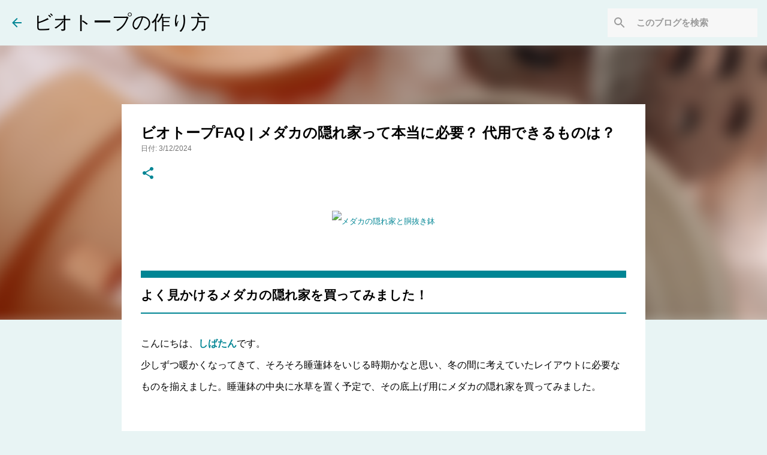

--- FILE ---
content_type: text/html; charset=UTF-8
request_url: https://bio.kamujp.com/2022/04/faq-fish-hideout.html
body_size: 26733
content:
<!DOCTYPE html>
<html dir='ltr' lang='ja' xmlns='http://www.w3.org/1999/xhtml' xmlns:b='http://www.google.com/2005/gml/b' xmlns:data='http://www.google.com/2005/gml/data' xmlns:expr='http://www.google.com/2005/gml/expr'>
<head>
<meta content='width=device-width, initial-scale=1' name='viewport'/>
<title>ビオトープFAQ | メダカの隠れ家って本当に必要&#65311; 代用できるものは&#65311;</title>
<meta content='text/html; charset=UTF-8' http-equiv='Content-Type'/>
<!-- Chrome, Firefox OS and Opera -->
<meta content='#e8f4f4' name='theme-color'/>
<!-- Windows Phone -->
<meta content='#e8f4f4' name='msapplication-navbutton-color'/>
<meta content='blogger' name='generator'/>
<link href='https://bio.kamujp.com/favicon.ico' rel='icon' type='image/x-icon'/>
<link href='https://bio.kamujp.com/2022/04/faq-fish-hideout.html' rel='canonical'/>
<link rel="alternate" type="application/atom+xml" title="ビオトープの作り方 - Atom" href="https://bio.kamujp.com/feeds/posts/default" />
<link rel="alternate" type="application/rss+xml" title="ビオトープの作り方 - RSS" href="https://bio.kamujp.com/feeds/posts/default?alt=rss" />
<link rel="service.post" type="application/atom+xml" title="ビオトープの作り方 - Atom" href="https://www.blogger.com/feeds/8705256357479357074/posts/default" />

<link rel="alternate" type="application/atom+xml" title="ビオトープの作り方 - Atom" href="https://bio.kamujp.com/feeds/7393865368549060521/comments/default" />
<!--Can't find substitution for tag [blog.ieCssRetrofitLinks]-->
<link href='https://farm8.staticflickr.com/7822/40380819773_0846e50c19_c.jpg' rel='image_src'/>
<meta content='https://bio.kamujp.com/2022/04/faq-fish-hideout.html' property='og:url'/>
<meta content='ビオトープFAQ | メダカの隠れ家って本当に必要？ 代用できるものは？' property='og:title'/>
<meta content='初心者さん向け！メダカや金魚と水生植物の簡単ビオトープを始めよう。季節ごとのポイントを解説します。' property='og:description'/>
<meta content='https://lh3.googleusercontent.com/blogger_img_proxy/AEn0k_ss3ECNHT15QRmsU1mCMe_v4f6nyptnQfwiW3jtVppc5LrlKlRmVHX1_i5mErb8GnCH-_AxBdM6U44niB1gkUrCgpgz_SYO1H1TnyjgpJU1IxlELNZ2z38KTJG4PserWCJLIpM=w1200-h630-p-k-no-nu' property='og:image'/>
<meta content='summary_large_image' name='twitter:card'/>
<meta content='@kamujp_plus' name='twitter:site'/>
<style type='text/css'>@font-face{font-family:'Lato';font-style:normal;font-weight:400;font-display:swap;src:url(//fonts.gstatic.com/s/lato/v25/S6uyw4BMUTPHjxAwXiWtFCfQ7A.woff2)format('woff2');unicode-range:U+0100-02BA,U+02BD-02C5,U+02C7-02CC,U+02CE-02D7,U+02DD-02FF,U+0304,U+0308,U+0329,U+1D00-1DBF,U+1E00-1E9F,U+1EF2-1EFF,U+2020,U+20A0-20AB,U+20AD-20C0,U+2113,U+2C60-2C7F,U+A720-A7FF;}@font-face{font-family:'Lato';font-style:normal;font-weight:400;font-display:swap;src:url(//fonts.gstatic.com/s/lato/v25/S6uyw4BMUTPHjx4wXiWtFCc.woff2)format('woff2');unicode-range:U+0000-00FF,U+0131,U+0152-0153,U+02BB-02BC,U+02C6,U+02DA,U+02DC,U+0304,U+0308,U+0329,U+2000-206F,U+20AC,U+2122,U+2191,U+2193,U+2212,U+2215,U+FEFF,U+FFFD;}@font-face{font-family:'Lato';font-style:normal;font-weight:700;font-display:swap;src:url(//fonts.gstatic.com/s/lato/v25/S6u9w4BMUTPHh6UVSwaPGQ3q5d0N7w.woff2)format('woff2');unicode-range:U+0100-02BA,U+02BD-02C5,U+02C7-02CC,U+02CE-02D7,U+02DD-02FF,U+0304,U+0308,U+0329,U+1D00-1DBF,U+1E00-1E9F,U+1EF2-1EFF,U+2020,U+20A0-20AB,U+20AD-20C0,U+2113,U+2C60-2C7F,U+A720-A7FF;}@font-face{font-family:'Lato';font-style:normal;font-weight:700;font-display:swap;src:url(//fonts.gstatic.com/s/lato/v25/S6u9w4BMUTPHh6UVSwiPGQ3q5d0.woff2)format('woff2');unicode-range:U+0000-00FF,U+0131,U+0152-0153,U+02BB-02BC,U+02C6,U+02DA,U+02DC,U+0304,U+0308,U+0329,U+2000-206F,U+20AC,U+2122,U+2191,U+2193,U+2212,U+2215,U+FEFF,U+FFFD;}@font-face{font-family:'Lato';font-style:normal;font-weight:900;font-display:swap;src:url(//fonts.gstatic.com/s/lato/v25/S6u9w4BMUTPHh50XSwaPGQ3q5d0N7w.woff2)format('woff2');unicode-range:U+0100-02BA,U+02BD-02C5,U+02C7-02CC,U+02CE-02D7,U+02DD-02FF,U+0304,U+0308,U+0329,U+1D00-1DBF,U+1E00-1E9F,U+1EF2-1EFF,U+2020,U+20A0-20AB,U+20AD-20C0,U+2113,U+2C60-2C7F,U+A720-A7FF;}@font-face{font-family:'Lato';font-style:normal;font-weight:900;font-display:swap;src:url(//fonts.gstatic.com/s/lato/v25/S6u9w4BMUTPHh50XSwiPGQ3q5d0.woff2)format('woff2');unicode-range:U+0000-00FF,U+0131,U+0152-0153,U+02BB-02BC,U+02C6,U+02DA,U+02DC,U+0304,U+0308,U+0329,U+2000-206F,U+20AC,U+2122,U+2191,U+2193,U+2212,U+2215,U+FEFF,U+FFFD;}@font-face{font-family:'Merriweather';font-style:italic;font-weight:300;font-stretch:100%;font-display:swap;src:url(//fonts.gstatic.com/s/merriweather/v33/u-4c0qyriQwlOrhSvowK_l5-eTxCVx0ZbwLvKH2Gk9hLmp0v5yA-xXPqCzLvF-adrHOg7iDTFw.woff2)format('woff2');unicode-range:U+0460-052F,U+1C80-1C8A,U+20B4,U+2DE0-2DFF,U+A640-A69F,U+FE2E-FE2F;}@font-face{font-family:'Merriweather';font-style:italic;font-weight:300;font-stretch:100%;font-display:swap;src:url(//fonts.gstatic.com/s/merriweather/v33/u-4c0qyriQwlOrhSvowK_l5-eTxCVx0ZbwLvKH2Gk9hLmp0v5yA-xXPqCzLvF--drHOg7iDTFw.woff2)format('woff2');unicode-range:U+0301,U+0400-045F,U+0490-0491,U+04B0-04B1,U+2116;}@font-face{font-family:'Merriweather';font-style:italic;font-weight:300;font-stretch:100%;font-display:swap;src:url(//fonts.gstatic.com/s/merriweather/v33/u-4c0qyriQwlOrhSvowK_l5-eTxCVx0ZbwLvKH2Gk9hLmp0v5yA-xXPqCzLvF-SdrHOg7iDTFw.woff2)format('woff2');unicode-range:U+0102-0103,U+0110-0111,U+0128-0129,U+0168-0169,U+01A0-01A1,U+01AF-01B0,U+0300-0301,U+0303-0304,U+0308-0309,U+0323,U+0329,U+1EA0-1EF9,U+20AB;}@font-face{font-family:'Merriweather';font-style:italic;font-weight:300;font-stretch:100%;font-display:swap;src:url(//fonts.gstatic.com/s/merriweather/v33/u-4c0qyriQwlOrhSvowK_l5-eTxCVx0ZbwLvKH2Gk9hLmp0v5yA-xXPqCzLvF-WdrHOg7iDTFw.woff2)format('woff2');unicode-range:U+0100-02BA,U+02BD-02C5,U+02C7-02CC,U+02CE-02D7,U+02DD-02FF,U+0304,U+0308,U+0329,U+1D00-1DBF,U+1E00-1E9F,U+1EF2-1EFF,U+2020,U+20A0-20AB,U+20AD-20C0,U+2113,U+2C60-2C7F,U+A720-A7FF;}@font-face{font-family:'Merriweather';font-style:italic;font-weight:300;font-stretch:100%;font-display:swap;src:url(//fonts.gstatic.com/s/merriweather/v33/u-4c0qyriQwlOrhSvowK_l5-eTxCVx0ZbwLvKH2Gk9hLmp0v5yA-xXPqCzLvF-udrHOg7iA.woff2)format('woff2');unicode-range:U+0000-00FF,U+0131,U+0152-0153,U+02BB-02BC,U+02C6,U+02DA,U+02DC,U+0304,U+0308,U+0329,U+2000-206F,U+20AC,U+2122,U+2191,U+2193,U+2212,U+2215,U+FEFF,U+FFFD;}@font-face{font-family:'Merriweather';font-style:italic;font-weight:400;font-stretch:100%;font-display:swap;src:url(//fonts.gstatic.com/s/merriweather/v33/u-4c0qyriQwlOrhSvowK_l5-eTxCVx0ZbwLvKH2Gk9hLmp0v5yA-xXPqCzLvF-adrHOg7iDTFw.woff2)format('woff2');unicode-range:U+0460-052F,U+1C80-1C8A,U+20B4,U+2DE0-2DFF,U+A640-A69F,U+FE2E-FE2F;}@font-face{font-family:'Merriweather';font-style:italic;font-weight:400;font-stretch:100%;font-display:swap;src:url(//fonts.gstatic.com/s/merriweather/v33/u-4c0qyriQwlOrhSvowK_l5-eTxCVx0ZbwLvKH2Gk9hLmp0v5yA-xXPqCzLvF--drHOg7iDTFw.woff2)format('woff2');unicode-range:U+0301,U+0400-045F,U+0490-0491,U+04B0-04B1,U+2116;}@font-face{font-family:'Merriweather';font-style:italic;font-weight:400;font-stretch:100%;font-display:swap;src:url(//fonts.gstatic.com/s/merriweather/v33/u-4c0qyriQwlOrhSvowK_l5-eTxCVx0ZbwLvKH2Gk9hLmp0v5yA-xXPqCzLvF-SdrHOg7iDTFw.woff2)format('woff2');unicode-range:U+0102-0103,U+0110-0111,U+0128-0129,U+0168-0169,U+01A0-01A1,U+01AF-01B0,U+0300-0301,U+0303-0304,U+0308-0309,U+0323,U+0329,U+1EA0-1EF9,U+20AB;}@font-face{font-family:'Merriweather';font-style:italic;font-weight:400;font-stretch:100%;font-display:swap;src:url(//fonts.gstatic.com/s/merriweather/v33/u-4c0qyriQwlOrhSvowK_l5-eTxCVx0ZbwLvKH2Gk9hLmp0v5yA-xXPqCzLvF-WdrHOg7iDTFw.woff2)format('woff2');unicode-range:U+0100-02BA,U+02BD-02C5,U+02C7-02CC,U+02CE-02D7,U+02DD-02FF,U+0304,U+0308,U+0329,U+1D00-1DBF,U+1E00-1E9F,U+1EF2-1EFF,U+2020,U+20A0-20AB,U+20AD-20C0,U+2113,U+2C60-2C7F,U+A720-A7FF;}@font-face{font-family:'Merriweather';font-style:italic;font-weight:400;font-stretch:100%;font-display:swap;src:url(//fonts.gstatic.com/s/merriweather/v33/u-4c0qyriQwlOrhSvowK_l5-eTxCVx0ZbwLvKH2Gk9hLmp0v5yA-xXPqCzLvF-udrHOg7iA.woff2)format('woff2');unicode-range:U+0000-00FF,U+0131,U+0152-0153,U+02BB-02BC,U+02C6,U+02DA,U+02DC,U+0304,U+0308,U+0329,U+2000-206F,U+20AC,U+2122,U+2191,U+2193,U+2212,U+2215,U+FEFF,U+FFFD;}@font-face{font-family:'Merriweather';font-style:normal;font-weight:400;font-stretch:100%;font-display:swap;src:url(//fonts.gstatic.com/s/merriweather/v33/u-4e0qyriQwlOrhSvowK_l5UcA6zuSYEqOzpPe3HOZJ5eX1WtLaQwmYiSeqnJ-mXq1Gi3iE.woff2)format('woff2');unicode-range:U+0460-052F,U+1C80-1C8A,U+20B4,U+2DE0-2DFF,U+A640-A69F,U+FE2E-FE2F;}@font-face{font-family:'Merriweather';font-style:normal;font-weight:400;font-stretch:100%;font-display:swap;src:url(//fonts.gstatic.com/s/merriweather/v33/u-4e0qyriQwlOrhSvowK_l5UcA6zuSYEqOzpPe3HOZJ5eX1WtLaQwmYiSequJ-mXq1Gi3iE.woff2)format('woff2');unicode-range:U+0301,U+0400-045F,U+0490-0491,U+04B0-04B1,U+2116;}@font-face{font-family:'Merriweather';font-style:normal;font-weight:400;font-stretch:100%;font-display:swap;src:url(//fonts.gstatic.com/s/merriweather/v33/u-4e0qyriQwlOrhSvowK_l5UcA6zuSYEqOzpPe3HOZJ5eX1WtLaQwmYiSeqlJ-mXq1Gi3iE.woff2)format('woff2');unicode-range:U+0102-0103,U+0110-0111,U+0128-0129,U+0168-0169,U+01A0-01A1,U+01AF-01B0,U+0300-0301,U+0303-0304,U+0308-0309,U+0323,U+0329,U+1EA0-1EF9,U+20AB;}@font-face{font-family:'Merriweather';font-style:normal;font-weight:400;font-stretch:100%;font-display:swap;src:url(//fonts.gstatic.com/s/merriweather/v33/u-4e0qyriQwlOrhSvowK_l5UcA6zuSYEqOzpPe3HOZJ5eX1WtLaQwmYiSeqkJ-mXq1Gi3iE.woff2)format('woff2');unicode-range:U+0100-02BA,U+02BD-02C5,U+02C7-02CC,U+02CE-02D7,U+02DD-02FF,U+0304,U+0308,U+0329,U+1D00-1DBF,U+1E00-1E9F,U+1EF2-1EFF,U+2020,U+20A0-20AB,U+20AD-20C0,U+2113,U+2C60-2C7F,U+A720-A7FF;}@font-face{font-family:'Merriweather';font-style:normal;font-weight:400;font-stretch:100%;font-display:swap;src:url(//fonts.gstatic.com/s/merriweather/v33/u-4e0qyriQwlOrhSvowK_l5UcA6zuSYEqOzpPe3HOZJ5eX1WtLaQwmYiSeqqJ-mXq1Gi.woff2)format('woff2');unicode-range:U+0000-00FF,U+0131,U+0152-0153,U+02BB-02BC,U+02C6,U+02DA,U+02DC,U+0304,U+0308,U+0329,U+2000-206F,U+20AC,U+2122,U+2191,U+2193,U+2212,U+2215,U+FEFF,U+FFFD;}@font-face{font-family:'Merriweather';font-style:normal;font-weight:700;font-stretch:100%;font-display:swap;src:url(//fonts.gstatic.com/s/merriweather/v33/u-4e0qyriQwlOrhSvowK_l5UcA6zuSYEqOzpPe3HOZJ5eX1WtLaQwmYiSeqnJ-mXq1Gi3iE.woff2)format('woff2');unicode-range:U+0460-052F,U+1C80-1C8A,U+20B4,U+2DE0-2DFF,U+A640-A69F,U+FE2E-FE2F;}@font-face{font-family:'Merriweather';font-style:normal;font-weight:700;font-stretch:100%;font-display:swap;src:url(//fonts.gstatic.com/s/merriweather/v33/u-4e0qyriQwlOrhSvowK_l5UcA6zuSYEqOzpPe3HOZJ5eX1WtLaQwmYiSequJ-mXq1Gi3iE.woff2)format('woff2');unicode-range:U+0301,U+0400-045F,U+0490-0491,U+04B0-04B1,U+2116;}@font-face{font-family:'Merriweather';font-style:normal;font-weight:700;font-stretch:100%;font-display:swap;src:url(//fonts.gstatic.com/s/merriweather/v33/u-4e0qyriQwlOrhSvowK_l5UcA6zuSYEqOzpPe3HOZJ5eX1WtLaQwmYiSeqlJ-mXq1Gi3iE.woff2)format('woff2');unicode-range:U+0102-0103,U+0110-0111,U+0128-0129,U+0168-0169,U+01A0-01A1,U+01AF-01B0,U+0300-0301,U+0303-0304,U+0308-0309,U+0323,U+0329,U+1EA0-1EF9,U+20AB;}@font-face{font-family:'Merriweather';font-style:normal;font-weight:700;font-stretch:100%;font-display:swap;src:url(//fonts.gstatic.com/s/merriweather/v33/u-4e0qyriQwlOrhSvowK_l5UcA6zuSYEqOzpPe3HOZJ5eX1WtLaQwmYiSeqkJ-mXq1Gi3iE.woff2)format('woff2');unicode-range:U+0100-02BA,U+02BD-02C5,U+02C7-02CC,U+02CE-02D7,U+02DD-02FF,U+0304,U+0308,U+0329,U+1D00-1DBF,U+1E00-1E9F,U+1EF2-1EFF,U+2020,U+20A0-20AB,U+20AD-20C0,U+2113,U+2C60-2C7F,U+A720-A7FF;}@font-face{font-family:'Merriweather';font-style:normal;font-weight:700;font-stretch:100%;font-display:swap;src:url(//fonts.gstatic.com/s/merriweather/v33/u-4e0qyriQwlOrhSvowK_l5UcA6zuSYEqOzpPe3HOZJ5eX1WtLaQwmYiSeqqJ-mXq1Gi.woff2)format('woff2');unicode-range:U+0000-00FF,U+0131,U+0152-0153,U+02BB-02BC,U+02C6,U+02DA,U+02DC,U+0304,U+0308,U+0329,U+2000-206F,U+20AC,U+2122,U+2191,U+2193,U+2212,U+2215,U+FEFF,U+FFFD;}@font-face{font-family:'Merriweather';font-style:normal;font-weight:900;font-stretch:100%;font-display:swap;src:url(//fonts.gstatic.com/s/merriweather/v33/u-4e0qyriQwlOrhSvowK_l5UcA6zuSYEqOzpPe3HOZJ5eX1WtLaQwmYiSeqnJ-mXq1Gi3iE.woff2)format('woff2');unicode-range:U+0460-052F,U+1C80-1C8A,U+20B4,U+2DE0-2DFF,U+A640-A69F,U+FE2E-FE2F;}@font-face{font-family:'Merriweather';font-style:normal;font-weight:900;font-stretch:100%;font-display:swap;src:url(//fonts.gstatic.com/s/merriweather/v33/u-4e0qyriQwlOrhSvowK_l5UcA6zuSYEqOzpPe3HOZJ5eX1WtLaQwmYiSequJ-mXq1Gi3iE.woff2)format('woff2');unicode-range:U+0301,U+0400-045F,U+0490-0491,U+04B0-04B1,U+2116;}@font-face{font-family:'Merriweather';font-style:normal;font-weight:900;font-stretch:100%;font-display:swap;src:url(//fonts.gstatic.com/s/merriweather/v33/u-4e0qyriQwlOrhSvowK_l5UcA6zuSYEqOzpPe3HOZJ5eX1WtLaQwmYiSeqlJ-mXq1Gi3iE.woff2)format('woff2');unicode-range:U+0102-0103,U+0110-0111,U+0128-0129,U+0168-0169,U+01A0-01A1,U+01AF-01B0,U+0300-0301,U+0303-0304,U+0308-0309,U+0323,U+0329,U+1EA0-1EF9,U+20AB;}@font-face{font-family:'Merriweather';font-style:normal;font-weight:900;font-stretch:100%;font-display:swap;src:url(//fonts.gstatic.com/s/merriweather/v33/u-4e0qyriQwlOrhSvowK_l5UcA6zuSYEqOzpPe3HOZJ5eX1WtLaQwmYiSeqkJ-mXq1Gi3iE.woff2)format('woff2');unicode-range:U+0100-02BA,U+02BD-02C5,U+02C7-02CC,U+02CE-02D7,U+02DD-02FF,U+0304,U+0308,U+0329,U+1D00-1DBF,U+1E00-1E9F,U+1EF2-1EFF,U+2020,U+20A0-20AB,U+20AD-20C0,U+2113,U+2C60-2C7F,U+A720-A7FF;}@font-face{font-family:'Merriweather';font-style:normal;font-weight:900;font-stretch:100%;font-display:swap;src:url(//fonts.gstatic.com/s/merriweather/v33/u-4e0qyriQwlOrhSvowK_l5UcA6zuSYEqOzpPe3HOZJ5eX1WtLaQwmYiSeqqJ-mXq1Gi.woff2)format('woff2');unicode-range:U+0000-00FF,U+0131,U+0152-0153,U+02BB-02BC,U+02C6,U+02DA,U+02DC,U+0304,U+0308,U+0329,U+2000-206F,U+20AC,U+2122,U+2191,U+2193,U+2212,U+2215,U+FEFF,U+FFFD;}@font-face{font-family:'Ubuntu';font-style:normal;font-weight:400;font-display:swap;src:url(//fonts.gstatic.com/s/ubuntu/v21/4iCs6KVjbNBYlgoKcg72nU6AF7xm.woff2)format('woff2');unicode-range:U+0460-052F,U+1C80-1C8A,U+20B4,U+2DE0-2DFF,U+A640-A69F,U+FE2E-FE2F;}@font-face{font-family:'Ubuntu';font-style:normal;font-weight:400;font-display:swap;src:url(//fonts.gstatic.com/s/ubuntu/v21/4iCs6KVjbNBYlgoKew72nU6AF7xm.woff2)format('woff2');unicode-range:U+0301,U+0400-045F,U+0490-0491,U+04B0-04B1,U+2116;}@font-face{font-family:'Ubuntu';font-style:normal;font-weight:400;font-display:swap;src:url(//fonts.gstatic.com/s/ubuntu/v21/4iCs6KVjbNBYlgoKcw72nU6AF7xm.woff2)format('woff2');unicode-range:U+1F00-1FFF;}@font-face{font-family:'Ubuntu';font-style:normal;font-weight:400;font-display:swap;src:url(//fonts.gstatic.com/s/ubuntu/v21/4iCs6KVjbNBYlgoKfA72nU6AF7xm.woff2)format('woff2');unicode-range:U+0370-0377,U+037A-037F,U+0384-038A,U+038C,U+038E-03A1,U+03A3-03FF;}@font-face{font-family:'Ubuntu';font-style:normal;font-weight:400;font-display:swap;src:url(//fonts.gstatic.com/s/ubuntu/v21/4iCs6KVjbNBYlgoKcQ72nU6AF7xm.woff2)format('woff2');unicode-range:U+0100-02BA,U+02BD-02C5,U+02C7-02CC,U+02CE-02D7,U+02DD-02FF,U+0304,U+0308,U+0329,U+1D00-1DBF,U+1E00-1E9F,U+1EF2-1EFF,U+2020,U+20A0-20AB,U+20AD-20C0,U+2113,U+2C60-2C7F,U+A720-A7FF;}@font-face{font-family:'Ubuntu';font-style:normal;font-weight:400;font-display:swap;src:url(//fonts.gstatic.com/s/ubuntu/v21/4iCs6KVjbNBYlgoKfw72nU6AFw.woff2)format('woff2');unicode-range:U+0000-00FF,U+0131,U+0152-0153,U+02BB-02BC,U+02C6,U+02DA,U+02DC,U+0304,U+0308,U+0329,U+2000-206F,U+20AC,U+2122,U+2191,U+2193,U+2212,U+2215,U+FEFF,U+FFFD;}@font-face{font-family:'Ubuntu';font-style:normal;font-weight:500;font-display:swap;src:url(//fonts.gstatic.com/s/ubuntu/v21/4iCv6KVjbNBYlgoCjC3jvWyNPYZvg7UI.woff2)format('woff2');unicode-range:U+0460-052F,U+1C80-1C8A,U+20B4,U+2DE0-2DFF,U+A640-A69F,U+FE2E-FE2F;}@font-face{font-family:'Ubuntu';font-style:normal;font-weight:500;font-display:swap;src:url(//fonts.gstatic.com/s/ubuntu/v21/4iCv6KVjbNBYlgoCjC3jtGyNPYZvg7UI.woff2)format('woff2');unicode-range:U+0301,U+0400-045F,U+0490-0491,U+04B0-04B1,U+2116;}@font-face{font-family:'Ubuntu';font-style:normal;font-weight:500;font-display:swap;src:url(//fonts.gstatic.com/s/ubuntu/v21/4iCv6KVjbNBYlgoCjC3jvGyNPYZvg7UI.woff2)format('woff2');unicode-range:U+1F00-1FFF;}@font-face{font-family:'Ubuntu';font-style:normal;font-weight:500;font-display:swap;src:url(//fonts.gstatic.com/s/ubuntu/v21/4iCv6KVjbNBYlgoCjC3js2yNPYZvg7UI.woff2)format('woff2');unicode-range:U+0370-0377,U+037A-037F,U+0384-038A,U+038C,U+038E-03A1,U+03A3-03FF;}@font-face{font-family:'Ubuntu';font-style:normal;font-weight:500;font-display:swap;src:url(//fonts.gstatic.com/s/ubuntu/v21/4iCv6KVjbNBYlgoCjC3jvmyNPYZvg7UI.woff2)format('woff2');unicode-range:U+0100-02BA,U+02BD-02C5,U+02C7-02CC,U+02CE-02D7,U+02DD-02FF,U+0304,U+0308,U+0329,U+1D00-1DBF,U+1E00-1E9F,U+1EF2-1EFF,U+2020,U+20A0-20AB,U+20AD-20C0,U+2113,U+2C60-2C7F,U+A720-A7FF;}@font-face{font-family:'Ubuntu';font-style:normal;font-weight:500;font-display:swap;src:url(//fonts.gstatic.com/s/ubuntu/v21/4iCv6KVjbNBYlgoCjC3jsGyNPYZvgw.woff2)format('woff2');unicode-range:U+0000-00FF,U+0131,U+0152-0153,U+02BB-02BC,U+02C6,U+02DA,U+02DC,U+0304,U+0308,U+0329,U+2000-206F,U+20AC,U+2122,U+2191,U+2193,U+2212,U+2215,U+FEFF,U+FFFD;}@font-face{font-family:'Ubuntu';font-style:normal;font-weight:700;font-display:swap;src:url(//fonts.gstatic.com/s/ubuntu/v21/4iCv6KVjbNBYlgoCxCvjvWyNPYZvg7UI.woff2)format('woff2');unicode-range:U+0460-052F,U+1C80-1C8A,U+20B4,U+2DE0-2DFF,U+A640-A69F,U+FE2E-FE2F;}@font-face{font-family:'Ubuntu';font-style:normal;font-weight:700;font-display:swap;src:url(//fonts.gstatic.com/s/ubuntu/v21/4iCv6KVjbNBYlgoCxCvjtGyNPYZvg7UI.woff2)format('woff2');unicode-range:U+0301,U+0400-045F,U+0490-0491,U+04B0-04B1,U+2116;}@font-face{font-family:'Ubuntu';font-style:normal;font-weight:700;font-display:swap;src:url(//fonts.gstatic.com/s/ubuntu/v21/4iCv6KVjbNBYlgoCxCvjvGyNPYZvg7UI.woff2)format('woff2');unicode-range:U+1F00-1FFF;}@font-face{font-family:'Ubuntu';font-style:normal;font-weight:700;font-display:swap;src:url(//fonts.gstatic.com/s/ubuntu/v21/4iCv6KVjbNBYlgoCxCvjs2yNPYZvg7UI.woff2)format('woff2');unicode-range:U+0370-0377,U+037A-037F,U+0384-038A,U+038C,U+038E-03A1,U+03A3-03FF;}@font-face{font-family:'Ubuntu';font-style:normal;font-weight:700;font-display:swap;src:url(//fonts.gstatic.com/s/ubuntu/v21/4iCv6KVjbNBYlgoCxCvjvmyNPYZvg7UI.woff2)format('woff2');unicode-range:U+0100-02BA,U+02BD-02C5,U+02C7-02CC,U+02CE-02D7,U+02DD-02FF,U+0304,U+0308,U+0329,U+1D00-1DBF,U+1E00-1E9F,U+1EF2-1EFF,U+2020,U+20A0-20AB,U+20AD-20C0,U+2113,U+2C60-2C7F,U+A720-A7FF;}@font-face{font-family:'Ubuntu';font-style:normal;font-weight:700;font-display:swap;src:url(//fonts.gstatic.com/s/ubuntu/v21/4iCv6KVjbNBYlgoCxCvjsGyNPYZvgw.woff2)format('woff2');unicode-range:U+0000-00FF,U+0131,U+0152-0153,U+02BB-02BC,U+02C6,U+02DA,U+02DC,U+0304,U+0308,U+0329,U+2000-206F,U+20AC,U+2122,U+2191,U+2193,U+2212,U+2215,U+FEFF,U+FFFD;}</style>
<style id='page-skin-1' type='text/css'><!--
/*! normalize.css v3.0.1 | MIT License | git.io/normalize */html{font-family:sans-serif;-ms-text-size-adjust:100%;-webkit-text-size-adjust:100%}body{margin:0}article,aside,details,figcaption,figure,footer,header,hgroup,main,nav,section,summary{display:block}audio,canvas,progress,video{display:inline-block;vertical-align:baseline}audio:not([controls]){display:none;height:0}[hidden],template{display:none}a{background:transparent}a:active,a:hover{outline:0}abbr[title]{border-bottom:1px dotted}b,strong{font-weight:bold}dfn{font-style:italic}h1{font-size:2em;margin:.67em 0}mark{background:#ff0;color:#000}small{font-size:80%}sub,sup{font-size:75%;line-height:0;position:relative;vertical-align:baseline}sup{top:-0.5em}sub{bottom:-0.25em}img{border:0}svg:not(:root){overflow:hidden}figure{margin:1em 40px}hr{-moz-box-sizing:content-box;box-sizing:content-box;height:0}pre{overflow:auto}code,kbd,pre,samp{font-family:monospace,monospace;font-size:1em}button,input,optgroup,select,textarea{color:inherit;font:inherit;margin:0}button{overflow:visible}button,select{text-transform:none}button,html input[type="button"],input[type="reset"],input[type="submit"]{-webkit-appearance:button;cursor:pointer}button[disabled],html input[disabled]{cursor:default}button::-moz-focus-inner,input::-moz-focus-inner{border:0;padding:0}input{line-height:normal}input[type="checkbox"],input[type="radio"]{box-sizing:border-box;padding:0}input[type="number"]::-webkit-inner-spin-button,input[type="number"]::-webkit-outer-spin-button{height:auto}input[type="search"]{-webkit-appearance:textfield;-moz-box-sizing:content-box;-webkit-box-sizing:content-box;box-sizing:content-box}input[type="search"]::-webkit-search-cancel-button,input[type="search"]::-webkit-search-decoration{-webkit-appearance:none}fieldset{border:1px solid #c0c0c0;margin:0 2px;padding:.35em .625em .75em}legend{border:0;padding:0}textarea{overflow:auto}optgroup{font-weight:bold}table{border-collapse:collapse;border-spacing:0}td,th{padding:0}
/*!************************************************
* Blogger Template Style
* Name: Emporio
**************************************************/
body{
overflow-wrap:break-word;
word-break:break-word;
word-wrap:break-word
}
.hidden{
display:none
}
.invisible{
visibility:hidden
}
.container::after,.float-container::after{
clear:both;
content:"";
display:table
}
.clearboth{
clear:both
}
#comments .comment .comment-actions,.subscribe-popup .FollowByEmail .follow-by-email-submit{
background:0 0;
border:0;
box-shadow:none;
color:#008594;
cursor:pointer;
font-size:14px;
font-weight:700;
outline:0;
text-decoration:none;
text-transform:uppercase;
width:auto
}
.dim-overlay{
background-color:rgba(0,0,0,.54);
height:100vh;
left:0;
position:fixed;
top:0;
width:100%
}
#sharing-dim-overlay{
background-color:transparent
}
input::-ms-clear{
display:none
}
.blogger-logo,.svg-icon-24.blogger-logo{
fill:#ff9800;
opacity:1
}
.skip-navigation{
background-color:#fff;
box-sizing:border-box;
color:#000;
display:block;
height:0;
left:0;
line-height:50px;
overflow:hidden;
padding-top:0;
position:fixed;
text-align:center;
top:0;
-webkit-transition:box-shadow .3s,height .3s,padding-top .3s;
transition:box-shadow .3s,height .3s,padding-top .3s;
width:100%;
z-index:900
}
.skip-navigation:focus{
box-shadow:0 4px 5px 0 rgba(0,0,0,.14),0 1px 10px 0 rgba(0,0,0,.12),0 2px 4px -1px rgba(0,0,0,.2);
height:50px
}
#main{
outline:0
}
.main-heading{
position:absolute;
clip:rect(1px,1px,1px,1px);
padding:0;
border:0;
height:1px;
width:1px;
overflow:hidden
}
.Attribution{
margin-top:1em;
text-align:center
}
.Attribution .blogger img,.Attribution .blogger svg{
vertical-align:bottom
}
.Attribution .blogger img{
margin-right:.5em
}
.Attribution div{
line-height:24px;
margin-top:.5em
}
.Attribution .copyright,.Attribution .image-attribution{
font-size:.7em;
margin-top:1.5em
}
.BLOG_mobile_video_class{
display:none
}
.bg-photo{
background-attachment:scroll!important
}
body .CSS_LIGHTBOX{
z-index:900
}
.extendable .show-less,.extendable .show-more{
border-color:#008594;
color:#008594;
margin-top:8px
}
.extendable .show-less.hidden,.extendable .show-more.hidden{
display:none
}
.inline-ad{
display:none;
max-width:100%;
overflow:hidden
}
.adsbygoogle{
display:block
}
#cookieChoiceInfo{
bottom:0;
top:auto
}
iframe.b-hbp-video{
border:0
}
.post-body img{
max-width:100%
}
.post-body iframe{
max-width:100%
}
.post-body a[imageanchor="1"]{
display:inline-block
}
.byline{
margin-right:1em
}
.byline:last-child{
margin-right:0
}
.link-copied-dialog{
max-width:520px;
outline:0
}
.link-copied-dialog .modal-dialog-buttons{
margin-top:8px
}
.link-copied-dialog .goog-buttonset-default{
background:0 0;
border:0
}
.link-copied-dialog .goog-buttonset-default:focus{
outline:0
}
.paging-control-container{
margin-bottom:16px
}
.paging-control-container .paging-control{
display:inline-block
}
.paging-control-container .comment-range-text::after,.paging-control-container .paging-control{
color:#008594
}
.paging-control-container .comment-range-text,.paging-control-container .paging-control{
margin-right:8px
}
.paging-control-container .comment-range-text::after,.paging-control-container .paging-control::after{
content:"\b7";
cursor:default;
padding-left:8px;
pointer-events:none
}
.paging-control-container .comment-range-text:last-child::after,.paging-control-container .paging-control:last-child::after{
content:none
}
.byline.reactions iframe{
height:20px
}
.b-notification{
color:#000;
background-color:#fff;
border-bottom:solid 1px #000;
box-sizing:border-box;
padding:16px 32px;
text-align:center
}
.b-notification.visible{
-webkit-transition:margin-top .3s cubic-bezier(.4,0,.2,1);
transition:margin-top .3s cubic-bezier(.4,0,.2,1)
}
.b-notification.invisible{
position:absolute
}
.b-notification-close{
position:absolute;
right:8px;
top:8px
}
.no-posts-message{
line-height:40px;
text-align:center
}
@media screen and (max-width:745px){
body.item-view .post-body a[imageanchor="1"][style*="float: left;"],body.item-view .post-body a[imageanchor="1"][style*="float: right;"]{
float:none!important;
clear:none!important
}
body.item-view .post-body a[imageanchor="1"] img{
display:block;
height:auto;
margin:0 auto
}
body.item-view .post-body>.separator:first-child>a[imageanchor="1"]:first-child{
margin-top:20px
}
.post-body a[imageanchor]{
display:block
}
body.item-view .post-body a[imageanchor="1"]{
margin-left:0!important;
margin-right:0!important
}
body.item-view .post-body a[imageanchor="1"]+a[imageanchor="1"]{
margin-top:16px
}
}
.item-control{
display:none
}
#comments{
border-top:1px dashed rgba(0,0,0,.54);
margin-top:20px;
padding:20px
}
#comments .comment-thread ol{
margin:0;
padding-left:0;
padding-left:0
}
#comments .comment .comment-replybox-single,#comments .comment-thread .comment-replies{
margin-left:60px
}
#comments .comment-thread .thread-count{
display:none
}
#comments .comment{
list-style-type:none;
padding:0 0 30px;
position:relative
}
#comments .comment .comment{
padding-bottom:8px
}
.comment .avatar-image-container{
position:absolute
}
.comment .avatar-image-container img{
border-radius:50%
}
.avatar-image-container svg,.comment .avatar-image-container .avatar-icon{
border-radius:50%;
border:solid 1px #008594;
box-sizing:border-box;
fill:#008594;
height:35px;
margin:0;
padding:7px;
width:35px
}
.comment .comment-block{
margin-top:10px;
margin-left:60px;
padding-bottom:0
}
#comments .comment-author-header-wrapper{
margin-left:40px
}
#comments .comment .thread-expanded .comment-block{
padding-bottom:20px
}
#comments .comment .comment-header .user,#comments .comment .comment-header .user a{
color:#000000;
font-style:normal;
font-weight:700
}
#comments .comment .comment-actions{
bottom:0;
margin-bottom:15px;
position:absolute
}
#comments .comment .comment-actions>*{
margin-right:8px
}
#comments .comment .comment-header .datetime{
bottom:0;
color:rgba(0,0,0,.54);
display:inline-block;
font-size:13px;
font-style:italic;
margin-left:8px
}
#comments .comment .comment-footer .comment-timestamp a,#comments .comment .comment-header .datetime a{
color:rgba(0,0,0,.54)
}
#comments .comment .comment-content,.comment .comment-body{
margin-top:12px;
word-break:break-word
}
.comment-body{
margin-bottom:12px
}
#comments.embed[data-num-comments="0"]{
border:0;
margin-top:0;
padding-top:0
}
#comments.embed[data-num-comments="0"] #comment-post-message,#comments.embed[data-num-comments="0"] div.comment-form>p,#comments.embed[data-num-comments="0"] p.comment-footer{
display:none
}
#comment-editor-src{
display:none
}
.comments .comments-content .loadmore.loaded{
max-height:0;
opacity:0;
overflow:hidden
}
.extendable .remaining-items{
height:0;
overflow:hidden;
-webkit-transition:height .3s cubic-bezier(.4,0,.2,1);
transition:height .3s cubic-bezier(.4,0,.2,1)
}
.extendable .remaining-items.expanded{
height:auto
}
.svg-icon-24,.svg-icon-24-button{
cursor:pointer;
height:24px;
width:24px;
min-width:24px
}
.touch-icon{
margin:-12px;
padding:12px
}
.touch-icon:active,.touch-icon:focus{
background-color:rgba(153,153,153,.4);
border-radius:50%
}
svg:not(:root).touch-icon{
overflow:visible
}
html[dir=rtl] .rtl-reversible-icon{
-webkit-transform:scaleX(-1);
-ms-transform:scaleX(-1);
transform:scaleX(-1)
}
.svg-icon-24-button,.touch-icon-button{
background:0 0;
border:0;
margin:0;
outline:0;
padding:0
}
.touch-icon-button .touch-icon:active,.touch-icon-button .touch-icon:focus{
background-color:transparent
}
.touch-icon-button:active .touch-icon,.touch-icon-button:focus .touch-icon{
background-color:rgba(153,153,153,.4);
border-radius:50%
}
.Profile .default-avatar-wrapper .avatar-icon{
border-radius:50%;
border:solid 1px #008594;
box-sizing:border-box;
fill:#008594;
margin:0
}
.Profile .individual .default-avatar-wrapper .avatar-icon{
padding:25px
}
.Profile .individual .avatar-icon,.Profile .individual .profile-img{
height:90px;
width:90px
}
.Profile .team .default-avatar-wrapper .avatar-icon{
padding:8px
}
.Profile .team .avatar-icon,.Profile .team .default-avatar-wrapper,.Profile .team .profile-img{
height:40px;
width:40px
}
.snippet-container{
margin:0;
position:relative;
overflow:hidden
}
.snippet-fade{
bottom:0;
box-sizing:border-box;
position:absolute;
width:96px
}
.snippet-fade{
right:0
}
.snippet-fade:after{
content:"\2026"
}
.snippet-fade:after{
float:right
}
.centered-top-container.sticky{
left:0;
position:fixed;
right:0;
top:0;
width:auto;
z-index:8;
-webkit-transition-property:opacity,-webkit-transform;
transition-property:opacity,-webkit-transform;
transition-property:transform,opacity;
transition-property:transform,opacity,-webkit-transform;
-webkit-transition-duration:.2s;
transition-duration:.2s;
-webkit-transition-timing-function:cubic-bezier(.4,0,.2,1);
transition-timing-function:cubic-bezier(.4,0,.2,1)
}
.centered-top-placeholder{
display:none
}
.collapsed-header .centered-top-placeholder{
display:block
}
.centered-top-container .Header .replaced h1,.centered-top-placeholder .Header .replaced h1{
display:none
}
.centered-top-container.sticky .Header .replaced h1{
display:block
}
.centered-top-container.sticky .Header .header-widget{
background:0 0
}
.centered-top-container.sticky .Header .header-image-wrapper{
display:none
}
.centered-top-container img,.centered-top-placeholder img{
max-width:100%
}
.collapsible{
-webkit-transition:height .3s cubic-bezier(.4,0,.2,1);
transition:height .3s cubic-bezier(.4,0,.2,1)
}
.collapsible,.collapsible>summary{
display:block;
overflow:hidden
}
.collapsible>:not(summary){
display:none
}
.collapsible[open]>:not(summary){
display:block
}
.collapsible:focus,.collapsible>summary:focus{
outline:0
}
.collapsible>summary{
cursor:pointer;
display:block;
padding:0
}
.collapsible:focus>summary,.collapsible>summary:focus{
background-color:transparent
}
.collapsible>summary::-webkit-details-marker{
display:none
}
.collapsible-title{
-webkit-box-align:center;
-webkit-align-items:center;
-ms-flex-align:center;
align-items:center;
display:-webkit-box;
display:-webkit-flex;
display:-ms-flexbox;
display:flex
}
.collapsible-title .title{
-webkit-box-flex:1;
-webkit-flex:1 1 auto;
-ms-flex:1 1 auto;
flex:1 1 auto;
-webkit-box-ordinal-group:1;
-webkit-order:0;
-ms-flex-order:0;
order:0;
overflow:hidden;
text-overflow:ellipsis;
white-space:nowrap
}
.collapsible-title .chevron-down,.collapsible[open] .collapsible-title .chevron-up{
display:block
}
.collapsible-title .chevron-up,.collapsible[open] .collapsible-title .chevron-down{
display:none
}
.flat-button{
cursor:pointer;
display:inline-block;
font-weight:700;
text-transform:uppercase;
border-radius:2px;
padding:8px;
margin:-8px
}
.flat-icon-button{
background:0 0;
border:0;
margin:0;
outline:0;
padding:0;
margin:-12px;
padding:12px;
cursor:pointer;
box-sizing:content-box;
display:inline-block;
line-height:0
}
.flat-icon-button,.flat-icon-button .splash-wrapper{
border-radius:50%
}
.flat-icon-button .splash.animate{
-webkit-animation-duration:.3s;
animation-duration:.3s
}
body#layout .bg-photo,body#layout .bg-photo-overlay{
display:none
}
body#layout .page_body{
padding:0;
position:relative;
top:0
}
body#layout .page{
display:inline-block;
left:inherit;
position:relative;
vertical-align:top;
width:540px
}
body#layout .centered{
max-width:954px
}
body#layout .navigation{
display:none
}
body#layout .sidebar-container{
display:inline-block;
width:40%
}
body#layout .hamburger-menu,body#layout .search{
display:none
}
.overflowable-container{
max-height:44px;
overflow:hidden;
position:relative
}
.overflow-button{
cursor:pointer
}
#overflowable-dim-overlay{
background:0 0
}
.overflow-popup{
box-shadow:0 2px 2px 0 rgba(0,0,0,.14),0 3px 1px -2px rgba(0,0,0,.2),0 1px 5px 0 rgba(0,0,0,.12);
background-color:#e8f4f4;
left:0;
max-width:calc(100% - 32px);
position:absolute;
top:0;
visibility:hidden;
z-index:101
}
.overflow-popup ul{
list-style:none
}
.overflow-popup .tabs li,.overflow-popup li{
display:block;
height:auto
}
.overflow-popup .tabs li{
padding-left:0;
padding-right:0
}
.overflow-button.hidden,.overflow-popup .tabs li.hidden,.overflow-popup li.hidden{
display:none
}
.widget.Sharing .sharing-button{
display:none
}
.widget.Sharing .sharing-buttons li{
padding:0
}
.widget.Sharing .sharing-buttons li span{
display:none
}
.post-share-buttons{
position:relative
}
.centered-bottom .share-buttons .svg-icon-24,.share-buttons .svg-icon-24{
fill:#008594
}
.sharing-open.touch-icon-button:active .touch-icon,.sharing-open.touch-icon-button:focus .touch-icon{
background-color:transparent
}
.share-buttons{
background-color:#ffffff;
border-radius:2px;
box-shadow:0 2px 2px 0 rgba(0,0,0,.14),0 3px 1px -2px rgba(0,0,0,.2),0 1px 5px 0 rgba(0,0,0,.12);
color:#000000;
list-style:none;
margin:0;
padding:8px 0;
position:absolute;
top:-11px;
min-width:200px;
z-index:101
}
.share-buttons.hidden{
display:none
}
.sharing-button{
background:0 0;
border:0;
margin:0;
outline:0;
padding:0;
cursor:pointer
}
.share-buttons li{
margin:0;
height:48px
}
.share-buttons li:last-child{
margin-bottom:0
}
.share-buttons li .sharing-platform-button{
box-sizing:border-box;
cursor:pointer;
display:block;
height:100%;
margin-bottom:0;
padding:0 16px;
position:relative;
width:100%
}
.share-buttons li .sharing-platform-button:focus,.share-buttons li .sharing-platform-button:hover{
background-color:rgba(128,128,128,.1);
outline:0
}
.share-buttons li svg[class*=" sharing-"],.share-buttons li svg[class^=sharing-]{
position:absolute;
top:10px
}
.share-buttons li span.sharing-platform-button{
position:relative;
top:0
}
.share-buttons li .platform-sharing-text{
display:block;
font-size:16px;
line-height:48px;
white-space:nowrap
}
.share-buttons li .platform-sharing-text{
margin-left:56px
}
.sidebar-container{
background-color:#e8f4f4;
max-width:280px;
overflow-y:auto;
-webkit-transition-property:-webkit-transform;
transition-property:-webkit-transform;
transition-property:transform;
transition-property:transform,-webkit-transform;
-webkit-transition-duration:.3s;
transition-duration:.3s;
-webkit-transition-timing-function:cubic-bezier(0,0,.2,1);
transition-timing-function:cubic-bezier(0,0,.2,1);
width:280px;
z-index:101;
-webkit-overflow-scrolling:touch
}
.sidebar-container .navigation{
line-height:0;
padding:16px
}
.sidebar-container .sidebar-back{
cursor:pointer
}
.sidebar-container .widget{
background:0 0;
margin:0 16px;
padding:16px 0
}
.sidebar-container .widget .title{
color:#000000;
margin:0
}
.sidebar-container .widget ul{
list-style:none;
margin:0;
padding:0
}
.sidebar-container .widget ul ul{
margin-left:1em
}
.sidebar-container .widget li{
font-size:16px;
line-height:normal
}
.sidebar-container .widget+.widget{
border-top:1px solid rgba(0,0,0,0.118)
}
.BlogArchive li{
margin:16px 0
}
.BlogArchive li:last-child{
margin-bottom:0
}
.Label li a{
display:inline-block
}
.BlogArchive .post-count,.Label .label-count{
float:right;
margin-left:.25em
}
.BlogArchive .post-count::before,.Label .label-count::before{
content:"("
}
.BlogArchive .post-count::after,.Label .label-count::after{
content:")"
}
.widget.Translate .skiptranslate>div{
display:block!important
}
.widget.Profile .profile-link{
display:-webkit-box;
display:-webkit-flex;
display:-ms-flexbox;
display:flex
}
.widget.Profile .team-member .default-avatar-wrapper,.widget.Profile .team-member .profile-img{
-webkit-box-flex:0;
-webkit-flex:0 0 auto;
-ms-flex:0 0 auto;
flex:0 0 auto;
margin-right:1em
}
.widget.Profile .individual .profile-link{
-webkit-box-orient:vertical;
-webkit-box-direction:normal;
-webkit-flex-direction:column;
-ms-flex-direction:column;
flex-direction:column
}
.widget.Profile .team .profile-link .profile-name{
-webkit-align-self:center;
-ms-flex-item-align:center;
align-self:center;
display:block;
-webkit-box-flex:1;
-webkit-flex:1 1 auto;
-ms-flex:1 1 auto;
flex:1 1 auto
}
.dim-overlay{
background-color:rgba(0,0,0,.54);
z-index:100
}
body.sidebar-visible{
overflow-y:hidden
}
@media screen and (max-width:680px){
.sidebar-container{
bottom:0;
position:fixed;
top:0;
left:auto;
right:0
}
.sidebar-container.sidebar-invisible{
-webkit-transition-timing-function:cubic-bezier(.4,0,.6,1);
transition-timing-function:cubic-bezier(.4,0,.6,1);
-webkit-transform:translateX(100%);
-ms-transform:translateX(100%);
transform:translateX(100%)
}
}
.dialog{
box-shadow:0 2px 2px 0 rgba(0,0,0,.14),0 3px 1px -2px rgba(0,0,0,.2),0 1px 5px 0 rgba(0,0,0,.12);
background:#ffffff;
box-sizing:border-box;
color:#000000;
padding:30px;
position:fixed;
text-align:center;
width:calc(100% - 24px);
z-index:101
}
.dialog input[type=email],.dialog input[type=text]{
background-color:transparent;
border:0;
border-bottom:solid 1px rgba(0,0,0,.12);
color:#000000;
display:block;
font-family:Arial, Tahoma, Helvetica, FreeSans, sans-serif;
font-size:16px;
line-height:24px;
margin:auto;
padding-bottom:7px;
outline:0;
text-align:center;
width:100%
}
.dialog input[type=email]::-webkit-input-placeholder,.dialog input[type=text]::-webkit-input-placeholder{
color:rgba(0,0,0,.5)
}
.dialog input[type=email]::-moz-placeholder,.dialog input[type=text]::-moz-placeholder{
color:rgba(0,0,0,.5)
}
.dialog input[type=email]:-ms-input-placeholder,.dialog input[type=text]:-ms-input-placeholder{
color:rgba(0,0,0,.5)
}
.dialog input[type=email]::-ms-input-placeholder,.dialog input[type=text]::-ms-input-placeholder{
color:rgba(0,0,0,.5)
}
.dialog input[type=email]::placeholder,.dialog input[type=text]::placeholder{
color:rgba(0,0,0,.5)
}
.dialog input[type=email]:focus,.dialog input[type=text]:focus{
border-bottom:solid 2px #008594;
padding-bottom:6px
}
.dialog input.no-cursor{
color:transparent;
text-shadow:0 0 0 #000000
}
.dialog input.no-cursor:focus{
outline:0
}
.dialog input.no-cursor:focus{
outline:0
}
.dialog input[type=submit]{
font-family:Arial, Tahoma, Helvetica, FreeSans, sans-serif
}
.dialog .goog-buttonset-default{
color:#008594
}
.loading-spinner-large{
-webkit-animation:mspin-rotate 1.568s infinite linear;
animation:mspin-rotate 1.568s infinite linear;
height:48px;
overflow:hidden;
position:absolute;
width:48px;
z-index:200
}
.loading-spinner-large>div{
-webkit-animation:mspin-revrot 5332ms infinite steps(4);
animation:mspin-revrot 5332ms infinite steps(4)
}
.loading-spinner-large>div>div{
-webkit-animation:mspin-singlecolor-large-film 1333ms infinite steps(81);
animation:mspin-singlecolor-large-film 1333ms infinite steps(81);
background-size:100%;
height:48px;
width:3888px
}
.mspin-black-large>div>div,.mspin-grey_54-large>div>div{
background-image:url(https://www.blogblog.com/indie/mspin_black_large.svg)
}
.mspin-white-large>div>div{
background-image:url(https://www.blogblog.com/indie/mspin_white_large.svg)
}
.mspin-grey_54-large{
opacity:.54
}
@-webkit-keyframes mspin-singlecolor-large-film{
from{
-webkit-transform:translateX(0);
transform:translateX(0)
}
to{
-webkit-transform:translateX(-3888px);
transform:translateX(-3888px)
}
}
@keyframes mspin-singlecolor-large-film{
from{
-webkit-transform:translateX(0);
transform:translateX(0)
}
to{
-webkit-transform:translateX(-3888px);
transform:translateX(-3888px)
}
}
@-webkit-keyframes mspin-rotate{
from{
-webkit-transform:rotate(0);
transform:rotate(0)
}
to{
-webkit-transform:rotate(360deg);
transform:rotate(360deg)
}
}
@keyframes mspin-rotate{
from{
-webkit-transform:rotate(0);
transform:rotate(0)
}
to{
-webkit-transform:rotate(360deg);
transform:rotate(360deg)
}
}
@-webkit-keyframes mspin-revrot{
from{
-webkit-transform:rotate(0);
transform:rotate(0)
}
to{
-webkit-transform:rotate(-360deg);
transform:rotate(-360deg)
}
}
@keyframes mspin-revrot{
from{
-webkit-transform:rotate(0);
transform:rotate(0)
}
to{
-webkit-transform:rotate(-360deg);
transform:rotate(-360deg)
}
}
.subscribe-popup{
max-width:364px
}
.subscribe-popup h3{
color:#000000;
font-size:1.8em;
margin-top:0
}
.subscribe-popup .FollowByEmail h3{
display:none
}
.subscribe-popup .FollowByEmail .follow-by-email-submit{
color:#008594;
display:inline-block;
margin:0 auto;
margin-top:24px;
width:auto;
white-space:normal
}
.subscribe-popup .FollowByEmail .follow-by-email-submit:disabled{
cursor:default;
opacity:.3
}
@media (max-width:800px){
.blog-name div.widget.Subscribe{
margin-bottom:16px
}
body.item-view .blog-name div.widget.Subscribe{
margin:8px auto 16px auto;
width:100%
}
}
.sidebar-container .svg-icon-24{
fill:#008594
}
.centered-top .svg-icon-24{
fill:#008594
}
.centered-bottom .svg-icon-24.touch-icon,.centered-bottom a .svg-icon-24,.centered-bottom button .svg-icon-24{
fill:#008594
}
.post-wrapper .svg-icon-24.touch-icon,.post-wrapper a .svg-icon-24,.post-wrapper button .svg-icon-24{
fill:#008594
}
.centered-bottom .share-buttons .svg-icon-24,.share-buttons .svg-icon-24{
fill:#008594
}
.svg-icon-24.hamburger-menu{
fill:#008594
}
body#layout .page_body{
padding:0;
position:relative;
top:0
}
body#layout .page{
display:inline-block;
left:inherit;
position:relative;
vertical-align:top;
width:540px
}
body{
background:#f7f7f7 none repeat scroll top left;
background-color:#e8f4f4;
background-size:cover;
color:#000000;
font:normal 400 16px Arial, Tahoma, Helvetica, FreeSans, sans-serif;
margin:0;
min-height:100vh
}
h3,h3.title{
color:#000000
}
.post-wrapper .post-title,.post-wrapper .post-title a,.post-wrapper .post-title a:hover,.post-wrapper .post-title a:visited{
color:#000000
}
a{
color:#008594;
font-style:normal;
text-decoration:none
}
a:visited{
color:#008594
}
a:hover{
color:#5cda64
}
blockquote{
color:#3b3b3b;
font:normal 400 16px Arial, Tahoma, Helvetica, FreeSans, sans-serif;
font-size:x-large;
font-style:italic;
font-weight:300;
text-align:center
}
.dim-overlay{
z-index:100
}
.page{
box-sizing:border-box;
display:-webkit-box;
display:-webkit-flex;
display:-ms-flexbox;
display:flex;
-webkit-box-orient:vertical;
-webkit-box-direction:normal;
-webkit-flex-direction:column;
-ms-flex-direction:column;
flex-direction:column;
min-height:100vh;
padding-bottom:1em
}
.page>*{
-webkit-box-flex:0;
-webkit-flex:0 0 auto;
-ms-flex:0 0 auto;
flex:0 0 auto
}
.page>#footer{
margin-top:auto
}
.bg-photo-container{
overflow:hidden
}
.bg-photo-container,.bg-photo-container .bg-photo{
height:464px;
width:100%
}
.bg-photo-container .bg-photo{
background-position:center;
background-size:cover;
z-index:-1
}
.centered{
margin:0 auto;
position:relative;
width:1482px
}
.centered .main,.centered .main-container{
float:left
}
.centered .main{
padding-bottom:1em
}
.centered .centered-bottom::after{
clear:both;
content:"";
display:table
}
@media (min-width:1626px){
.page_body.has-vertical-ads .centered{
width:1625px
}
}
@media (min-width:1225px) and (max-width:1482px){
.centered{
width:1081px
}
}
@media (min-width:1225px) and (max-width:1625px){
.page_body.has-vertical-ads .centered{
width:1224px
}
}
@media (max-width:1224px){
.centered{
width:680px
}
}
@media (max-width:680px){
.centered{
max-width:600px;
width:100%
}
}
.feed-view .post-wrapper.hero,.main,.main-container,.post-filter-message,.top-nav .section{
width:1187px
}
@media (min-width:1225px) and (max-width:1482px){
.feed-view .post-wrapper.hero,.main,.main-container,.post-filter-message,.top-nav .section{
width:786px
}
}
@media (min-width:1225px) and (max-width:1625px){
.feed-view .page_body.has-vertical-ads .post-wrapper.hero,.page_body.has-vertical-ads .feed-view .post-wrapper.hero,.page_body.has-vertical-ads .main,.page_body.has-vertical-ads .main-container,.page_body.has-vertical-ads .post-filter-message,.page_body.has-vertical-ads .top-nav .section{
width:786px
}
}
@media (max-width:1224px){
.feed-view .post-wrapper.hero,.main,.main-container,.post-filter-message,.top-nav .section{
width:auto
}
}
.widget .title{
font-size:18px;
line-height:28px;
margin:18px 0
}
.extendable .show-less,.extendable .show-more{
color:#008594;
font:normal 500 12px Arial, Tahoma, Helvetica, FreeSans, sans-serif;
cursor:pointer;
text-transform:uppercase;
margin:0 -16px;
padding:16px
}
.widget.Profile{
font:normal 400 16px Arial, Tahoma, Helvetica, FreeSans, sans-serif
}
.sidebar-container .widget.Profile{
padding:16px
}
.widget.Profile h2{
display:none
}
.widget.Profile .title{
margin:16px 32px
}
.widget.Profile .profile-img{
border-radius:50%
}
.widget.Profile .individual{
display:-webkit-box;
display:-webkit-flex;
display:-ms-flexbox;
display:flex
}
.widget.Profile .individual .profile-info{
-webkit-align-self:center;
-ms-flex-item-align:center;
align-self:center;
margin-left:16px
}
.widget.Profile .profile-datablock{
margin-top:0;
margin-bottom:.75em
}
.widget.Profile .profile-link{
background-image:none!important;
font-family:inherit;
overflow:hidden;
max-width:100%
}
.widget.Profile .individual .profile-link{
margin:0 -10px;
padding:0 10px;
display:block
}
.widget.Profile .individual .profile-data a.profile-link.g-profile,.widget.Profile .team a.profile-link.g-profile .profile-name{
font:normal 500 16px Arial, Tahoma, Helvetica, FreeSans, sans-serif;
color:#000000;
margin-bottom:.75em
}
.widget.Profile .individual .profile-data a.profile-link.g-profile{
line-height:1.25
}
.widget.Profile .individual>a:first-child{
-webkit-flex-shrink:0;
-ms-flex-negative:0;
flex-shrink:0
}
.widget.Profile dd{
margin:0
}
.widget.Profile ul{
list-style:none;
padding:0
}
.widget.Profile ul li{
margin:10px 0 30px
}
.widget.Profile .team .extendable,.widget.Profile .team .extendable .first-items,.widget.Profile .team .extendable .remaining-items{
margin:0;
padding:0;
max-width:100%
}
.widget.Profile .team-member .profile-name-container{
-webkit-box-flex:0;
-webkit-flex:0 1 auto;
-ms-flex:0 1 auto;
flex:0 1 auto
}
.widget.Profile .team .extendable .show-less,.widget.Profile .team .extendable .show-more{
position:relative;
left:56px
}
#comments a,.post-wrapper a{
color:#008594
}
div.widget.Blog .blog-posts .post-outer{
border:0
}
div.widget.Blog .post-outer{
padding-bottom:0
}
.post .thumb{
float:left;
height:20%;
width:20%
}
.no-posts-message,.status-msg-body{
margin:10px 0
}
.blog-pager{
text-align:center
}
.post-title{
margin:0
}
.post-title,.post-title a{
font:normal bold 24px Arial, Tahoma, Helvetica, FreeSans, sans-serif
}
.post-body{
color:#000000;
display:block;
font:normal 400 16px Arial, Tahoma, Helvetica, FreeSans, sans-serif;
line-height:32px;
margin:0
}
.post-snippet{
color:#000000;
font:400 14px Merriweather, Georgia, serif;
line-height:24px;
margin:8px 0;
max-height:72px
}
.post-snippet .snippet-fade{
background:-webkit-linear-gradient(left,#ffffff 0,#ffffff 20%,rgba(255, 255, 255, 0) 100%);
background:linear-gradient(to left,#ffffff 0,#ffffff 20%,rgba(255, 255, 255, 0) 100%);
color:#000000;
bottom:0;
position:absolute
}
.post-body img{
height:inherit;
max-width:100%
}
.byline,.byline.post-author a,.byline.post-timestamp a{
color:#737373;
font:normal 400 12px Arial, Tahoma, Helvetica, FreeSans, sans-serif
}
.byline.post-author{
text-transform:lowercase
}
.byline.post-author a{
text-transform:none
}
.item-byline .byline,.post-header .byline{
margin-right:0
}
.post-share-buttons .share-buttons{
background:#ffffff;
color:#000000;
font:400 14px Ubuntu, sans-serif
}
.tr-caption{
color:#3b3b3b;
font:normal 400 16px Arial, Tahoma, Helvetica, FreeSans, sans-serif;
font-size:1.1em;
font-style:italic
}
.post-filter-message{
background-color:#008594;
box-sizing:border-box;
color:#ffffff;
display:-webkit-box;
display:-webkit-flex;
display:-ms-flexbox;
display:flex;
font:normal 400 18px Arial, Tahoma, Helvetica, FreeSans, sans-serif;
margin-bottom:16px;
margin-top:32px;
padding:12px 16px
}
.post-filter-message>div:first-child{
-webkit-box-flex:1;
-webkit-flex:1 0 auto;
-ms-flex:1 0 auto;
flex:1 0 auto
}
.post-filter-message a{
color:#008594;
font:normal 500 12px Arial, Tahoma, Helvetica, FreeSans, sans-serif;
cursor:pointer;
text-transform:uppercase;
color:#ffffff;
padding-left:30px;
white-space:nowrap
}
.post-filter-message .search-label,.post-filter-message .search-query{
font-style:italic;
quotes:"\201c" "\201d" "\2018" "\2019"
}
.post-filter-message .search-label::before,.post-filter-message .search-query::before{
content:open-quote
}
.post-filter-message .search-label::after,.post-filter-message .search-query::after{
content:close-quote
}
#blog-pager{
margin-top:2em;
margin-bottom:1em
}
#blog-pager a{
color:#008594;
font:normal 500 12px Arial, Tahoma, Helvetica, FreeSans, sans-serif;
cursor:pointer;
text-transform:uppercase
}
.Label{
overflow-x:hidden
}
.Label ul{
list-style:none;
padding:0
}
.Label li{
display:inline-block;
overflow:hidden;
max-width:100%;
text-overflow:ellipsis;
white-space:nowrap
}
.Label .first-ten{
margin-top:16px
}
.Label .show-all{
border-color:#008594;
color:#008594;
cursor:pointer;
display:inline-block;
font-style:normal;
margin-top:8px;
text-transform:uppercase
}
.Label .show-all.hidden{
display:inline-block
}
.Label li a,.Label span.label-size,.byline.post-labels a{
background-color:rgba(0,133,148,.1);
border-radius:2px;
color:#008594;
cursor:pointer;
display:inline-block;
font:normal 500 100% Ubuntu, sans-serif;
line-height:1.5;
margin:4px 4px 4px 0;
padding:4px 8px;
text-transform:uppercase;
vertical-align:middle
}
body.item-view .byline.post-labels a{
background-color:rgba(0,133,148,.1);
color:#008594
}
.FeaturedPost .item-thumbnail img{
max-width:100%
}
.sidebar-container .FeaturedPost .post-title a{
color:#008594;
font:normal 500 14px Arial, Tahoma, Helvetica, FreeSans, sans-serif
}
body.item-view .PopularPosts{
display:inline-block;
overflow-y:auto;
vertical-align:top;
width:280px
}
.PopularPosts h3.title{
font:normal 500 16px Arial, Tahoma, Helvetica, FreeSans, sans-serif
}
.PopularPosts .post-title{
margin:0 0 16px
}
.PopularPosts .post-title a{
color:#008594;
font:normal 500 14px Arial, Tahoma, Helvetica, FreeSans, sans-serif;
line-height:24px
}
.PopularPosts .item-thumbnail{
clear:both;
height:152px;
overflow-y:hidden;
width:100%
}
.PopularPosts .item-thumbnail img{
padding:0;
width:100%
}
.PopularPosts .popular-posts-snippet{
color:#4f4f4f;
font:italic 400 14px Merriweather, Georgia, serif;
line-height:24px;
max-height:calc(24px * 4);
overflow:hidden
}
.PopularPosts .popular-posts-snippet .snippet-fade{
color:#4f4f4f
}
.PopularPosts .post{
margin:30px 0;
position:relative
}
.PopularPosts .post+.post{
padding-top:1em
}
.popular-posts-snippet .snippet-fade{
background:-webkit-linear-gradient(left,#e8f4f4 0,#e8f4f4 20%,rgba(232, 244, 244, 0) 100%);
background:linear-gradient(to left,#e8f4f4 0,#e8f4f4 20%,rgba(232, 244, 244, 0) 100%);
right:0;
height:24px;
line-height:24px;
position:absolute;
top:calc(24px * 3);
width:96px
}
.Attribution{
color:#000000
}
.Attribution a,.Attribution a:hover,.Attribution a:visited{
color:#008594
}
.Attribution svg{
fill:#737373
}
.inline-ad{
margin-bottom:16px
}
.item-view .inline-ad{
display:block
}
.vertical-ad-container{
float:left;
margin-left:15px;
min-height:1px;
width:128px
}
.item-view .vertical-ad-container{
margin-top:30px
}
.inline-ad-placeholder,.vertical-ad-placeholder{
background:#ffffff;
border:1px solid #000;
opacity:.9;
vertical-align:middle;
text-align:center
}
.inline-ad-placeholder span,.vertical-ad-placeholder span{
margin-top:290px;
display:block;
text-transform:uppercase;
font-weight:700;
color:#000000
}
.vertical-ad-placeholder{
height:600px
}
.vertical-ad-placeholder span{
margin-top:290px;
padding:0 40px
}
.inline-ad-placeholder{
height:90px
}
.inline-ad-placeholder span{
margin-top:35px
}
.centered-top-container.sticky,.sticky .centered-top{
background-color:#e8f4f4
}
.centered-top{
-webkit-box-align:start;
-webkit-align-items:flex-start;
-ms-flex-align:start;
align-items:flex-start;
display:-webkit-box;
display:-webkit-flex;
display:-ms-flexbox;
display:flex;
-webkit-flex-wrap:wrap;
-ms-flex-wrap:wrap;
flex-wrap:wrap;
margin:0 auto;
padding-top:40px;
max-width:1482px
}
.page_body.has-vertical-ads .centered-top{
max-width:1625px
}
.centered-top .blog-name,.centered-top .hamburger-section,.centered-top .search{
margin-left:16px
}
.centered-top .return_link{
-webkit-box-flex:0;
-webkit-flex:0 0 auto;
-ms-flex:0 0 auto;
flex:0 0 auto;
height:24px;
-webkit-box-ordinal-group:1;
-webkit-order:0;
-ms-flex-order:0;
order:0;
width:24px
}
.centered-top .blog-name{
-webkit-box-flex:1;
-webkit-flex:1 1 0;
-ms-flex:1 1 0px;
flex:1 1 0;
-webkit-box-ordinal-group:2;
-webkit-order:1;
-ms-flex-order:1;
order:1
}
.centered-top .search{
-webkit-box-flex:0;
-webkit-flex:0 0 auto;
-ms-flex:0 0 auto;
flex:0 0 auto;
-webkit-box-ordinal-group:3;
-webkit-order:2;
-ms-flex-order:2;
order:2
}
.centered-top .hamburger-section{
display:none;
-webkit-box-flex:0;
-webkit-flex:0 0 auto;
-ms-flex:0 0 auto;
flex:0 0 auto;
-webkit-box-ordinal-group:4;
-webkit-order:3;
-ms-flex-order:3;
order:3
}
.centered-top .subscribe-section-container{
-webkit-box-flex:1;
-webkit-flex:1 0 100%;
-ms-flex:1 0 100%;
flex:1 0 100%;
-webkit-box-ordinal-group:5;
-webkit-order:4;
-ms-flex-order:4;
order:4
}
.centered-top .top-nav{
-webkit-box-flex:1;
-webkit-flex:1 0 100%;
-ms-flex:1 0 100%;
flex:1 0 100%;
margin-top:32px;
-webkit-box-ordinal-group:6;
-webkit-order:5;
-ms-flex-order:5;
order:5
}
.sticky .centered-top{
-webkit-box-align:center;
-webkit-align-items:center;
-ms-flex-align:center;
align-items:center;
box-sizing:border-box;
-webkit-flex-wrap:nowrap;
-ms-flex-wrap:nowrap;
flex-wrap:nowrap;
padding:0 16px
}
.sticky .centered-top .blog-name{
-webkit-box-flex:0;
-webkit-flex:0 1 auto;
-ms-flex:0 1 auto;
flex:0 1 auto;
max-width:none;
min-width:0
}
.sticky .centered-top .subscribe-section-container{
border-left:1px solid rgba(0,0,0,0.298);
-webkit-box-flex:1;
-webkit-flex:1 0 auto;
-ms-flex:1 0 auto;
flex:1 0 auto;
margin:0 16px;
-webkit-box-ordinal-group:3;
-webkit-order:2;
-ms-flex-order:2;
order:2
}
.sticky .centered-top .search{
-webkit-box-flex:1;
-webkit-flex:1 0 auto;
-ms-flex:1 0 auto;
flex:1 0 auto;
-webkit-box-ordinal-group:4;
-webkit-order:3;
-ms-flex-order:3;
order:3
}
.sticky .centered-top .hamburger-section{
-webkit-box-ordinal-group:5;
-webkit-order:4;
-ms-flex-order:4;
order:4
}
.sticky .centered-top .top-nav{
display:none
}
.search{
position:relative;
width:250px
}
.search,.search .search-expand,.search .section{
height:48px
}
.search .search-expand{
background:0 0;
border:0;
margin:0;
outline:0;
padding:0;
display:none;
margin-left:auto
}
.search .search-expand-text{
display:none
}
.search .search-expand .svg-icon-24,.search .search-submit-container .svg-icon-24{
fill:rgba(0,0,0,0.376);
-webkit-transition:.3s fill cubic-bezier(.4,0,.2,1);
transition:.3s fill cubic-bezier(.4,0,.2,1)
}
.search h3{
display:none
}
.search .section{
background-color:#f7f7f7;
box-sizing:border-box;
right:0;
line-height:24px;
overflow-x:hidden;
position:absolute;
top:0;
-webkit-transition-duration:.3s;
transition-duration:.3s;
-webkit-transition-property:background-color,width;
transition-property:background-color,width;
-webkit-transition-timing-function:cubic-bezier(.4,0,.2,1);
transition-timing-function:cubic-bezier(.4,0,.2,1);
width:250px;
z-index:8
}
.search.focused .section{
background-color:#f7f7f7
}
.search form{
display:-webkit-box;
display:-webkit-flex;
display:-ms-flexbox;
display:flex
}
.search form .search-submit-container{
-webkit-box-align:center;
-webkit-align-items:center;
-ms-flex-align:center;
align-items:center;
display:-webkit-box;
display:-webkit-flex;
display:-ms-flexbox;
display:flex;
-webkit-box-flex:0;
-webkit-flex:0 0 auto;
-ms-flex:0 0 auto;
flex:0 0 auto;
height:48px;
-webkit-box-ordinal-group:1;
-webkit-order:0;
-ms-flex-order:0;
order:0
}
.search form .search-input{
-webkit-box-flex:1;
-webkit-flex:1 1 auto;
-ms-flex:1 1 auto;
flex:1 1 auto;
-webkit-box-ordinal-group:2;
-webkit-order:1;
-ms-flex-order:1;
order:1
}
.search form .search-input input{
box-sizing:border-box;
height:48px;
width:100%
}
.search .search-submit-container input[type=submit]{
display:none
}
.search .search-submit-container .search-icon{
margin:0;
padding:12px 8px
}
.search .search-input input{
background:0 0;
border:0;
color:#000000;
font:normal 400 16px Arial, Tahoma, Helvetica, FreeSans, sans-serif;
outline:0;
padding:0 8px
}
.search .search-input input::-webkit-input-placeholder{
color:rgba(0,0,0,0.376);
font:normal bold 15px Arial, Tahoma, Helvetica, FreeSans, sans-serif;
line-height:48px
}
.search .search-input input::-moz-placeholder{
color:rgba(0,0,0,0.376);
font:normal bold 15px Arial, Tahoma, Helvetica, FreeSans, sans-serif;
line-height:48px
}
.search .search-input input:-ms-input-placeholder{
color:rgba(0,0,0,0.376);
font:normal bold 15px Arial, Tahoma, Helvetica, FreeSans, sans-serif;
line-height:48px
}
.search .search-input input::-ms-input-placeholder{
color:rgba(0,0,0,0.376);
font:normal bold 15px Arial, Tahoma, Helvetica, FreeSans, sans-serif;
line-height:48px
}
.search .search-input input::placeholder{
color:rgba(0,0,0,0.376);
font:normal bold 15px Arial, Tahoma, Helvetica, FreeSans, sans-serif;
line-height:48px
}
.search .dim-overlay{
background-color:transparent
}
.centered-top .Header h1{
box-sizing:border-box;
color:#000000;
font:normal normal 36px Arial, Tahoma, Helvetica, FreeSans, sans-serif;
margin:0;
padding:0
}
.centered-top .Header h1 a,.centered-top .Header h1 a:hover,.centered-top .Header h1 a:visited{
color:inherit;
font-size:inherit
}
.centered-top .Header p{
color:#000000;
font:normal 300 14px Arial, Tahoma, Helvetica, FreeSans, sans-serif;
line-height:1.7;
margin:16px 0;
padding:0
}
.sticky .centered-top .Header h1{
color:#000000;
font-size:32px;
margin:16px 0;
padding:0;
overflow:hidden;
text-overflow:ellipsis;
white-space:nowrap
}
.sticky .centered-top .Header p{
display:none
}
.subscribe-section-container{
border-left:0;
margin:0
}
.subscribe-section-container .subscribe-button{
background:0 0;
border:0;
margin:0;
outline:0;
padding:0;
color:#008594;
cursor:pointer;
display:inline-block;
font:normal 700 12px Arial, Tahoma, Helvetica, FreeSans, sans-serif;
margin:0 auto;
padding:16px;
text-transform:uppercase;
white-space:nowrap
}
.top-nav .PageList h3{
margin-left:16px
}
.top-nav .PageList ul{
list-style:none;
margin:0;
padding:0
}
.top-nav .PageList ul li{
color:#008594;
font:normal 500 12px Arial, Tahoma, Helvetica, FreeSans, sans-serif;
cursor:pointer;
text-transform:uppercase;
font:normal 700 12px Arial, Tahoma, Helvetica, FreeSans, sans-serif
}
.top-nav .PageList ul li a{
background-color:#e8f4f4;
color:#008594;
display:block;
height:44px;
line-height:44px;
overflow:hidden;
padding:0 22px;
text-overflow:ellipsis;
vertical-align:middle
}
.top-nav .PageList ul li.selected a{
color:#008594
}
.top-nav .PageList ul li:first-child a{
padding-left:16px
}
.top-nav .PageList ul li:last-child a{
padding-right:16px
}
.top-nav .PageList .dim-overlay{
opacity:0
}
.top-nav .overflowable-contents li{
float:left;
max-width:100%
}
.top-nav .overflow-button{
-webkit-box-align:center;
-webkit-align-items:center;
-ms-flex-align:center;
align-items:center;
display:-webkit-box;
display:-webkit-flex;
display:-ms-flexbox;
display:flex;
height:44px;
-webkit-box-flex:0;
-webkit-flex:0 0 auto;
-ms-flex:0 0 auto;
flex:0 0 auto;
padding:0 16px;
position:relative;
-webkit-transition:opacity .3s cubic-bezier(.4,0,.2,1);
transition:opacity .3s cubic-bezier(.4,0,.2,1);
width:24px
}
.top-nav .overflow-button.hidden{
display:none
}
.top-nav .overflow-button svg{
margin-top:0
}
@media (max-width:1224px){
.search{
width:24px
}
.search .search-expand{
display:block;
position:relative;
z-index:8
}
.search .search-expand .search-expand-icon{
fill:transparent
}
.search .section{
background-color:rgba(247, 247, 247, 0);
width:32px;
z-index:7
}
.search.focused .section{
width:250px;
z-index:8
}
.search .search-submit-container .svg-icon-24{
fill:#008594
}
.search.focused .search-submit-container .svg-icon-24{
fill:rgba(0,0,0,0.376)
}
.blog-name,.return_link,.subscribe-section-container{
opacity:1;
-webkit-transition:opacity .3s cubic-bezier(.4,0,.2,1);
transition:opacity .3s cubic-bezier(.4,0,.2,1)
}
.centered-top.search-focused .blog-name,.centered-top.search-focused .return_link,.centered-top.search-focused .subscribe-section-container{
opacity:0
}
body.search-view .centered-top.search-focused .blog-name .section,body.search-view .centered-top.search-focused .subscribe-section-container{
display:none
}
}
@media (max-width:745px){
.top-nav .section.no-items#page_list_top{
display:none
}
.centered-top{
padding-top:16px
}
.centered-top .header_container{
margin:0 auto;
max-width:600px
}
.centered-top .hamburger-section{
-webkit-box-align:center;
-webkit-align-items:center;
-ms-flex-align:center;
align-items:center;
display:-webkit-box;
display:-webkit-flex;
display:-ms-flexbox;
display:flex;
height:48px;
margin-right:24px
}
.widget.Header h1{
font:normal 500 24px Arial, Tahoma, Helvetica, FreeSans, sans-serif;
padding:0
}
.top-nav .PageList{
max-width:100%;
overflow-x:auto
}
.centered-top-container.sticky .centered-top{
-webkit-flex-wrap:wrap;
-ms-flex-wrap:wrap;
flex-wrap:wrap
}
.centered-top-container.sticky .blog-name{
-webkit-box-flex:1;
-webkit-flex:1 1 0;
-ms-flex:1 1 0px;
flex:1 1 0
}
.centered-top-container.sticky .search{
-webkit-box-flex:0;
-webkit-flex:0 0 auto;
-ms-flex:0 0 auto;
flex:0 0 auto
}
.centered-top-container.sticky .hamburger-section,.centered-top-container.sticky .search{
margin-bottom:8px;
margin-top:8px
}
.centered-top-container.sticky .subscribe-section-container{
border:0;
-webkit-box-flex:1;
-webkit-flex:1 0 100%;
-ms-flex:1 0 100%;
flex:1 0 100%;
margin:-16px 0 0;
-webkit-box-ordinal-group:6;
-webkit-order:5;
-ms-flex-order:5;
order:5
}
body.item-view .centered-top-container.sticky .subscribe-section-container{
margin-left:24px
}
.centered-top-container.sticky .subscribe-button{
padding:8px 16px 16px;
margin-bottom:0
}
.centered-top-container.sticky .widget.Header h1{
font-size:16px;
margin:0
}
}
body.sidebar-visible .page{
overflow-y:scroll
}
.sidebar-container{
float:left;
margin-left:15px
}
.sidebar-container a{
font:normal 400 14px Arial, Tahoma, Helvetica, FreeSans, sans-serif;
color:#008594
}
.sidebar-container .sidebar-back{
float:right
}
.sidebar-container .navigation{
display:none
}
.sidebar-container .widget{
margin:auto 0;
padding:24px
}
.sidebar-container .widget .title{
font:normal 500 16px Arial, Tahoma, Helvetica, FreeSans, sans-serif
}
@media (min-width:681px) and (max-width:1224px){
.error-view .sidebar-container{
display:none
}
}
@media (max-width:680px){
.sidebar-container{
margin-left:0;
max-width:none;
width:100%
}
.sidebar-container .navigation{
display:block;
padding:24px
}
.sidebar-container .navigation+.sidebar.section{
clear:both
}
.sidebar-container .widget{
padding-left:32px
}
.sidebar-container .widget.Profile{
padding-left:24px
}
}
.post-wrapper{
background-color:#ffffff;
position:relative
}
.feed-view .blog-posts{
margin-right:-15px;
width:calc(100% + 15px)
}
.feed-view .post-wrapper{
border-radius:0px;
float:left;
overflow:hidden;
-webkit-transition:.3s box-shadow cubic-bezier(.4,0,.2,1);
transition:.3s box-shadow cubic-bezier(.4,0,.2,1);
width:385px
}
.feed-view .post-wrapper:hover{
box-shadow:0 4px 5px 0 rgba(0,0,0,.14),0 1px 10px 0 rgba(0,0,0,.12),0 2px 4px -1px rgba(0,0,0,.2)
}
.feed-view .post-wrapper.hero{
background-position:center;
background-size:cover;
position:relative
}
.feed-view .post-wrapper .post,.feed-view .post-wrapper .post .snippet-thumbnail{
background-color:#ffffff;
padding:24px 16px
}
.feed-view .post-wrapper .snippet-thumbnail{
-webkit-transition:.3s opacity cubic-bezier(.4,0,.2,1);
transition:.3s opacity cubic-bezier(.4,0,.2,1)
}
.feed-view .post-wrapper.has-labels.image .snippet-thumbnail-container{
background-color:rgba(0, 0, 0, 1)
}
.feed-view .post-wrapper.has-labels:hover .snippet-thumbnail{
opacity:.7
}
.feed-view .inline-ad,.feed-view .post-wrapper{
margin-bottom:15px;
margin-top:0;
margin-right:15px;
margin-left:0
}
.feed-view .post-wrapper.hero .post-title a{
font-size:20px;
line-height:24px
}
.feed-view .post-wrapper.not-hero .post-title a{
font-size:16px;
line-height:24px
}
.feed-view .post-wrapper .post-title a{
display:block;
margin:-296px -16px;
padding:296px 16px;
position:relative;
text-overflow:ellipsis;
z-index:2
}
.feed-view .post-wrapper .byline,.feed-view .post-wrapper .comment-link{
position:relative;
z-index:3
}
.feed-view .not-hero.post-wrapper.no-image .post-title-container{
position:relative;
top:-90px
}
.feed-view .post-wrapper .post-header{
padding:5px 0
}
.feed-view .byline{
line-height:12px
}
.feed-view .hero .byline{
line-height:15.6px
}
.feed-view .hero .byline,.feed-view .hero .byline.post-author a,.feed-view .hero .byline.post-timestamp a{
font-size:14px
}
.feed-view .post-comment-link{
float:left
}
.feed-view .post-share-buttons{
float:right
}
.feed-view .header-buttons-byline{
margin-top:16px;
height:24px
}
.feed-view .header-buttons-byline .byline{
height:24px
}
.feed-view .post-header-right-buttons .post-comment-link,.feed-view .post-header-right-buttons .post-jump-link{
display:block;
float:left;
margin-left:16px
}
.feed-view .post .num_comments{
display:inline-block;
font:normal bold 24px Arial, Tahoma, Helvetica, FreeSans, sans-serif;
font-size:12px;
margin:-14px 6px 0;
vertical-align:middle
}
.feed-view .post-wrapper .post-jump-link{
float:right
}
.feed-view .post-wrapper .post-footer{
margin-top:15px
}
.feed-view .post-wrapper .snippet-thumbnail,.feed-view .post-wrapper .snippet-thumbnail-container{
height:184px;
overflow-y:hidden
}
.feed-view .post-wrapper .snippet-thumbnail{
display:block;
background-position:center;
background-size:cover;
width:100%
}
.feed-view .post-wrapper.hero .snippet-thumbnail,.feed-view .post-wrapper.hero .snippet-thumbnail-container{
height:272px;
overflow-y:hidden
}
@media (min-width:681px){
.feed-view .post-title a .snippet-container{
height:48px;
max-height:48px
}
.feed-view .post-title a .snippet-fade{
background:-webkit-linear-gradient(left,#ffffff 0,#ffffff 20%,rgba(255, 255, 255, 0) 100%);
background:linear-gradient(to left,#ffffff 0,#ffffff 20%,rgba(255, 255, 255, 0) 100%);
color:transparent;
height:24px;
width:96px
}
.feed-view .hero .post-title-container .post-title a .snippet-container{
height:24px;
max-height:24px
}
.feed-view .hero .post-title a .snippet-fade{
height:24px
}
.feed-view .post-header-left-buttons{
position:relative
}
.feed-view .post-header-left-buttons:hover .touch-icon{
opacity:1
}
.feed-view .hero.post-wrapper.no-image .post-authordate,.feed-view .hero.post-wrapper.no-image .post-title-container{
position:relative;
top:-150px
}
.feed-view .hero.post-wrapper.no-image .post-title-container{
text-align:center
}
.feed-view .hero.post-wrapper.no-image .post-authordate{
-webkit-box-pack:center;
-webkit-justify-content:center;
-ms-flex-pack:center;
justify-content:center
}
.feed-view .labels-outer-container{
margin:0 -4px;
opacity:0;
position:absolute;
top:20px;
-webkit-transition:.2s opacity;
transition:.2s opacity;
width:calc(100% - 2 * 16px)
}
.feed-view .post-wrapper.has-labels:hover .labels-outer-container{
opacity:1
}
.feed-view .labels-container{
max-height:calc($(labels.font.size * 1.5 + 8px) + 2 * 4px);
overflow:hidden
}
.feed-view .labels-container .labels-more,.feed-view .labels-container .overflow-button-container{
display:inline-block;
float:right
}
.feed-view .labels-items{
padding:0 4px
}
.feed-view .labels-container a{
display:inline-block;
max-width:calc(100% - 16px);
overflow-x:hidden;
text-overflow:ellipsis;
white-space:nowrap;
vertical-align:top
}
.feed-view .labels-more{
min-width:$(labels.font.size * 1.5 + 8px);
padding:0;
width:$(labels.font.size * 1.5 + 8px)
}
.feed-view .labels-more{
margin-left:8px
}
.feed-view .byline.post-labels{
margin:0
}
.feed-view .byline.post-labels a,.feed-view .labels-more a{
background-color:#ffffff;
color:#008594;
box-shadow:0 0 2px 0 rgba(0,0,0,.18);
opacity:.9
}
.feed-view .labels-more a{
border-radius:50%;
display:inline-block;
font:normal 500 100% Ubuntu, sans-serif;
line-height:$(labels.font.size * 1.5 + 8px);
height:$(labels.font.size * 1.5 + 8px);
padding:0;
text-align:center;
width:$(labels.font.size * 1.5 + 8px);
max-width:$(labels.font.size * 1.5 + 8px)
}
}
@media (max-width:1224px){
.feed-view .centered{
padding-right:0
}
.feed-view .centered .main-container{
float:none
}
.feed-view .blog-posts{
margin-right:0;
width:auto
}
.feed-view .post-wrapper{
float:none
}
.feed-view .post-wrapper.hero{
width:680px
}
.feed-view .page_body .centered div.widget.FeaturedPost,.feed-view div.widget.Blog{
width:385px
}
.post-filter-message,.top-nav{
margin-top:32px
}
.widget.Header h1{
font:normal 500 24px Arial, Tahoma, Helvetica, FreeSans, sans-serif
}
.post-filter-message{
display:block
}
.post-filter-message a{
display:block;
margin-top:8px;
padding-left:0
}
.feed-view .not-hero .post-title-container .post-title a .snippet-container{
height:auto
}
.feed-view .vertical-ad-container{
display:none
}
.feed-view .blog-posts .inline-ad{
display:block
}
}
@media (max-width:680px){
.feed-view .centered .main{
float:none;
width:100%
}
.feed-view .centered .centered-bottom{
max-width:600px;
width:auto
}
.feed-view .centered-bottom .hero.post-wrapper,.feed-view .centered-bottom .post-wrapper{
max-width:600px;
width:auto
}
.feed-view #header{
width:auto
}
.feed-view .page_body .centered div.widget.FeaturedPost,.feed-view div.widget.Blog{
top:50px;
width:100%;
z-index:6
}
.feed-view .main>.widget .title,.feed-view .post-filter-message{
margin-left:8px;
margin-right:8px
}
.feed-view .hero.post-wrapper{
background-color:#008594;
border-radius:0;
height:416px
}
.feed-view .hero.post-wrapper .post{
bottom:0;
box-sizing:border-box;
margin:16px;
position:absolute;
width:calc(100% - 32px)
}
.feed-view .hero.no-image.post-wrapper .post{
box-shadow:0 0 16px rgba(0,0,0,.2);
padding-top:120px;
top:0
}
.feed-view .hero.no-image.post-wrapper .post-footer{
position:absolute;
bottom:16px;
width:calc(100% - 32px)
}
.hero.post-wrapper h3{
white-space:normal
}
.feed-view .post-wrapper h3,.feed-view .post-wrapper:hover h3{
width:auto
}
.feed-view .hero.post-wrapper{
margin:0 0 15px 0
}
.feed-view .inline-ad,.feed-view .post-wrapper{
margin:0 8px 16px
}
.feed-view .post-labels{
display:none
}
.feed-view .post-wrapper .snippet-thumbnail{
background-size:cover;
display:block;
height:184px;
margin:0;
max-height:184px;
width:100%
}
.feed-view .post-wrapper.hero .snippet-thumbnail,.feed-view .post-wrapper.hero .snippet-thumbnail-container{
height:416px;
max-height:416px
}
.feed-view .header-author-byline{
display:none
}
.feed-view .hero .header-author-byline{
display:block
}
}
.item-view .page_body{
padding-top:70px
}
.item-view .centered,.item-view .centered .main,.item-view .centered .main-container,.item-view .page_body.has-vertical-ads .centered,.item-view .page_body.has-vertical-ads .centered .main,.item-view .page_body.has-vertical-ads .centered .main-container{
width:100%
}
.item-view .main-container{
max-width:890px;
margin-right:15px
}
.item-view .centered-bottom{
max-width:1185px;
margin-left:auto;
margin-right:auto;
padding-right:0;
padding-top:0;
width:100%
}
.item-view .page_body.has-vertical-ads .centered-bottom{
max-width:1328px;
width:100%
}
.item-view .bg-photo{
-webkit-filter:blur(12px);
filter:blur(12px);
-webkit-transform:scale(1.05);
-ms-transform:scale(1.05);
transform:scale(1.05)
}
.item-view .bg-photo-container+.centered .centered-bottom{
margin-top:0
}
.item-view .bg-photo-container+.centered .centered-bottom .post-wrapper{
margin-top:-368px
}
.item-view .bg-photo-container+.centered-bottom{
margin-top:0
}
.item-view .inline-ad{
margin-bottom:0;
margin-top:30px;
padding-bottom:16px
}
.item-view .post-wrapper{
border-radius:0px 0px 0 0;
float:none;
height:auto;
margin:0;
padding:32px;
width:auto
}
.item-view .post-outer{
padding:8px
}
.item-view .comments{
border-radius:0 0 0px 0px;
color:#000000;
margin:0 8px 8px
}
.item-view .post-title{
font:normal bold 24px Arial, Tahoma, Helvetica, FreeSans, sans-serif
}
.item-view .post-header{
display:block;
width:auto
}
.item-view .post-share-buttons{
display:block;
margin-bottom:40px;
margin-top:20px
}
.item-view .post-footer{
display:block
}
.item-view .post-footer a{
color:#008594;
font:normal 500 12px Arial, Tahoma, Helvetica, FreeSans, sans-serif;
cursor:pointer;
text-transform:uppercase;
color:#008594
}
.item-view .post-footer-line{
border:0
}
.item-view .sidebar-container{
box-sizing:border-box;
margin-left:0;
margin-top:15px;
max-width:280px;
padding:0;
width:280px
}
.item-view .sidebar-container .widget{
padding:15px 0
}
@media (max-width:1328px){
.item-view .centered{
width:100%
}
.item-view .centered .centered-bottom{
margin-left:auto;
margin-right:auto;
padding-right:0;
padding-top:0;
width:100%
}
.item-view .centered .main-container{
float:none;
margin:0 auto
}
.item-view div.section.main div.widget.PopularPosts{
margin:0 2.5%;
position:relative;
top:0;
width:95%
}
.item-view .bg-photo-container+.centered .main{
margin-top:0
}
.item-view div.widget.Blog{
margin:auto;
width:100%
}
.item-view .post-share-buttons{
margin-bottom:32px
}
.item-view .sidebar-container{
float:none;
margin:0;
max-height:none;
max-width:none;
padding:0 15px;
position:static;
width:100%
}
.item-view .sidebar-container .section{
margin:15px auto;
max-width:480px
}
.item-view .sidebar-container .section .widget{
position:static;
width:100%
}
.item-view .vertical-ad-container{
display:none
}
.item-view .blog-posts .inline-ad{
display:block
}
}
@media (max-width:745px){
.item-view.has-subscribe .bg-photo-container,.item-view.has-subscribe .centered-bottom{
padding-top:88px
}
.item-view .bg-photo,.item-view .bg-photo-container{
width:auto;
height:296px
}
.item-view .bg-photo-container+.centered .centered-bottom .post-wrapper{
margin-top:-240px
}
.item-view .bg-photo-container+.centered .centered-bottom,.item-view .page_body.has-subscribe .bg-photo-container+.centered .centered-bottom{
margin-top:0
}
.item-view .post-outer{
background:#ffffff
}
.item-view .post-outer .post-wrapper{
padding:16px
}
.item-view .comments{
margin:0
}
}
#comments{
background:#ffffff;
border-top:1px solid rgba(0,0,0,0.118);
margin-top:0;
padding:32px
}
#comments .comment-form .title,#comments h3.title{
position:absolute;
clip:rect(1px,1px,1px,1px);
padding:0;
border:0;
height:1px;
width:1px;
overflow:hidden
}
#comments .comment-form{
border-bottom:1px solid rgba(0,0,0,0.118);
border-top:1px solid rgba(0,0,0,0.118)
}
.item-view #comments .comment-form h4{
position:absolute;
clip:rect(1px,1px,1px,1px);
padding:0;
border:0;
height:1px;
width:1px;
overflow:hidden
}
#comment-holder .continue{
display:none
}
/*
行間
*/
.entry-content {
font-size: 1rem;
line-height: 2.3rem;
}
p.small {
font-size: 0.8rem;
line-height: 2.2rem;
}
/*
リスト行間
*/
li{
line-height: 1.8rem;
}
/*
見出し
*/
h2 {
padding: 0.7rem 0rem;
margin: 4rem 0 2rem 0;
border-top: 12px solid #008594;
border-bottom: 2px solid #008594;
font-size: 1.3rem;
}
h4 {
padding: 0.7rem 0rem;
margin: 4rem 0 2rem 0;
border-top: 12px solid #008594;
border-bottom: 2px solid #008594;
font-size: 1.3rem;
}
h3 {
margin: 2.5rem 0 0 0;
font-size: 1.1rem;
}
/*
画像の配置
*/
.flickrimg{
text-align: center;
margin: 3rem 0 3rem 0;
font-size: 0.8rem;
}
/*
商品アイテム
*/
.boxitem {
border: 1px solid #aaa;
padding: 1em;
border-radius: 10px;
text-align: left;
margin: 10px 0px 50px 10px;
width: 240px;
height: auto;
font-size: 0.7em;
line-height: 1.8em;
}
/*
ボタン
*/
.boxam{
padding: 0.5em 0;
margin: 20px 20px;
border: solid 1px #ffffff;
border-radius: 20px;
text-align: center;
background: #242f3e;
}
.boxrk {
padding: 0.5em 0;
margin: 20px 20px;
border: solid 1px #ffffff;
border-radius: 20px;
text-align: center;
background: #bf0000;
}
.boxwh {
padding: 0.5em;
margin: 30px 0 ;
border: solid 1px #999999;
border-radius: 10px;
text-align: left;
line-height: 2.0em;
background: #ffffff;
}
/*
関連記事
*/
.card {
width: 240px;
height: 240px;
margin:	50px 0;
padding:	0;
position:	relative;
}
.card img {
width: 240px;
height: 240px;
object-fit: cover;
}
.text {
position: absolute;
bottom: 0;
margin:0;
padding:5px;
font-size: 0.7rem;
line-height: 1.5em;
text-align:	left;
color:	#fff;
background:	rgba(0,0,0,0.3);
}
/*
関連記事のリンク
*/
.photo-box {
position: relative;
display: block;
width: 800px;
height: 400px;
margin: 2em auto;
overflow: hidden;
text-decoration: none;
border-radius: 0.5em;
transition: transform 0.3s ease, box-shadow 0.3s ease;
}
.photo-box img {
width: 100%;
height: 100%;
object-fit: cover;
display: block;
transition: opacity 0.3s ease;
}
.photo-box .caption {
position: absolute;
top: 50%;
left: 50%;
transform: translate(-50%, -50%);
background-color: rgba(0, 0, 0, 0.5);
color: #fff;
padding: 0.7em 1.2em;
font-size: 1.2rem;
border-radius: 0.4em;
text-align: center;
transition: background-color 0.3s ease;
}
.photo-box:hover {
transform: scale(1.02);
box-shadow: 0 0 10px rgba(0, 0, 0, 0.3);
}
.photo-box:hover .caption {
background-color: rgba(0, 0, 0, 0.7);
}
.photo-box:hover img {
opacity: 0.95;
cursor: pointer;
}
/*
広告の配置は使用しなくなる
*/
.advertisement {
text-align: center;
margin: 2em auto;
width: 300px;
font-size: 0.8em;
}

--></style>
<style id='template-skin-1' type='text/css'><!--
body#layout .hidden,
body#layout .invisible {
display: inherit;
}
body#layout .centered-bottom {
position: relative;
}
body#layout .section.featured-post,
body#layout .section.main,
body#layout .section.vertical-ad-container {
float: left;
width: 55%;
}
body#layout .sidebar-container {
display: inline-block;
width: 39%;
}
body#layout .centered-bottom:after {
clear: both;
content: "";
display: table;
}
body#layout .hamburger-menu,
body#layout .search {
display: none;
}
--></style>
<script type='text/javascript'>
        (function(i,s,o,g,r,a,m){i['GoogleAnalyticsObject']=r;i[r]=i[r]||function(){
        (i[r].q=i[r].q||[]).push(arguments)},i[r].l=1*new Date();a=s.createElement(o),
        m=s.getElementsByTagName(o)[0];a.async=1;a.src=g;m.parentNode.insertBefore(a,m)
        })(window,document,'script','https://www.google-analytics.com/analytics.js','ga');
        ga('create', 'UA-99951304-2', 'auto', 'blogger');
        ga('blogger.send', 'pageview');
      </script>
<script async='async' src='https://www.gstatic.com/external_hosted/clipboardjs/clipboard.min.js'></script>
<meta content='0y119IC0OdnHmy2wLj2ndVnJeJuMlR4bo0kbBxDOj7I' name='google-site-verification'/>
<link href='https://www.blogger.com/dyn-css/authorization.css?targetBlogID=8705256357479357074&amp;zx=e50add8a-982e-4c98-9f46-65a5a556e3bb' media='none' onload='if(media!=&#39;all&#39;)media=&#39;all&#39;' rel='stylesheet'/><noscript><link href='https://www.blogger.com/dyn-css/authorization.css?targetBlogID=8705256357479357074&amp;zx=e50add8a-982e-4c98-9f46-65a5a556e3bb' rel='stylesheet'/></noscript>
<meta name='google-adsense-platform-account' content='ca-host-pub-1556223355139109'/>
<meta name='google-adsense-platform-domain' content='blogspot.com'/>

<script async src="https://pagead2.googlesyndication.com/pagead/js/adsbygoogle.js?client=ca-pub-2897236561107152&host=ca-host-pub-1556223355139109" crossorigin="anonymous"></script>

<!-- data-ad-client=ca-pub-2897236561107152 -->

</head>
<body class='item-view version-1-3-3'>
<a class='skip-navigation' href='#main' tabindex='0'>
スキップしてメイン コンテンツに移動
</a>
<div class='page'>
<div class='page_body'>
<style>
    .bg-photo {background-image:url(https\:\/\/lh3.googleusercontent.com\/blogger_img_proxy\/AEn0k_ss3ECNHT15QRmsU1mCMe_v4f6nyptnQfwiW3jtVppc5LrlKlRmVHX1_i5mErb8GnCH-_AxBdM6U44niB1gkUrCgpgz_SYO1H1TnyjgpJU1IxlELNZ2z38KTJG4PserWCJLIpM);}
    
@media (max-width: 200px) { .bg-photo {background-image:url(https\:\/\/lh3.googleusercontent.com\/blogger_img_proxy\/AEn0k_ss3ECNHT15QRmsU1mCMe_v4f6nyptnQfwiW3jtVppc5LrlKlRmVHX1_i5mErb8GnCH-_AxBdM6U44niB1gkUrCgpgz_SYO1H1TnyjgpJU1IxlELNZ2z38KTJG4PserWCJLIpM=w200);}}
@media (max-width: 400px) and (min-width: 201px) { .bg-photo {background-image:url(https\:\/\/lh3.googleusercontent.com\/blogger_img_proxy\/AEn0k_ss3ECNHT15QRmsU1mCMe_v4f6nyptnQfwiW3jtVppc5LrlKlRmVHX1_i5mErb8GnCH-_AxBdM6U44niB1gkUrCgpgz_SYO1H1TnyjgpJU1IxlELNZ2z38KTJG4PserWCJLIpM=w400);}}
@media (max-width: 800px) and (min-width: 401px) { .bg-photo {background-image:url(https\:\/\/lh3.googleusercontent.com\/blogger_img_proxy\/AEn0k_ss3ECNHT15QRmsU1mCMe_v4f6nyptnQfwiW3jtVppc5LrlKlRmVHX1_i5mErb8GnCH-_AxBdM6U44niB1gkUrCgpgz_SYO1H1TnyjgpJU1IxlELNZ2z38KTJG4PserWCJLIpM=w800);}}
@media (max-width: 1200px) and (min-width: 801px) { .bg-photo {background-image:url(https\:\/\/lh3.googleusercontent.com\/blogger_img_proxy\/AEn0k_ss3ECNHT15QRmsU1mCMe_v4f6nyptnQfwiW3jtVppc5LrlKlRmVHX1_i5mErb8GnCH-_AxBdM6U44niB1gkUrCgpgz_SYO1H1TnyjgpJU1IxlELNZ2z38KTJG4PserWCJLIpM=w1200);}}
/* Last tag covers anything over one higher than the previous max-size cap. */
@media (min-width: 1201px) { .bg-photo {background-image:url(https\:\/\/lh3.googleusercontent.com\/blogger_img_proxy\/AEn0k_ss3ECNHT15QRmsU1mCMe_v4f6nyptnQfwiW3jtVppc5LrlKlRmVHX1_i5mErb8GnCH-_AxBdM6U44niB1gkUrCgpgz_SYO1H1TnyjgpJU1IxlELNZ2z38KTJG4PserWCJLIpM=w1600);}}
  </style>
<div class='bg-photo-container'>
<div class='bg-photo'></div>
</div>
<div class='centered'>
<header class='centered-top-container sticky' role='banner'>
<div class='centered-top'>
<a class='return_link' href='https://bio.kamujp.com/'>
<svg class='svg-icon-24 touch-icon back-button rtl-reversible-icon'>
<use xlink:href='/responsive/sprite_v1_6.css.svg#ic_arrow_back_black_24dp' xmlns:xlink='http://www.w3.org/1999/xlink'></use>
</svg>
</a>
<div class='blog-name'>
<div class='section' id='header' name='ヘッダー'><div class='widget Header' data-version='2' id='Header1'>
<div class='header-widget'>
<div>
<h1>
<a href='https://bio.kamujp.com/'>
ビオトープの作り方
</a>
</h1>
</div>
</div>
</div></div>
</div>
<div class='search'>
<button aria-label='検索' class='search-expand touch-icon-button'>
<div class='search-expand-text'>検索</div>
<svg class='svg-icon-24 touch-icon search-expand-icon'>
<use xlink:href='/responsive/sprite_v1_6.css.svg#ic_search_black_24dp' xmlns:xlink='http://www.w3.org/1999/xlink'></use>
</svg>
</button>
<div class='section' id='search_top' name='Search (Top)'><div class='widget BlogSearch' data-version='2' id='BlogSearch1'>
<h3 class='title'>
このブログを検索
</h3>
<div class='widget-content' role='search'>
<form action='https://bio.kamujp.com/search' target='_top'>
<div class='search-input'>
<input aria-label='このブログを検索' autocomplete='off' name='q' placeholder='このブログを検索' value=''/>
</div>
<label class='search-submit-container'>
<input type='submit'/>
<svg class='svg-icon-24 touch-icon search-icon'>
<use xlink:href='/responsive/sprite_v1_6.css.svg#ic_search_black_24dp' xmlns:xlink='http://www.w3.org/1999/xlink'></use>
</svg>
</label>
</form>
</div>
</div></div>
</div>
</div>
</header>
<div class='centered-bottom'>
<main class='main-container' id='main' role='main' tabindex='-1'>
<div class='featured-post no-items section' id='featured_post' name='Featured Post'>
</div>
<div class='main section' id='page_body' name='ページの本文'><div class='widget Blog' data-version='2' id='Blog1'>
<div class='blog-posts hfeed container'>
<article class='post-outer-container'>
<div class='post-outer'>
<div class='post-wrapper not-hero post-7393865368549060521 image has-labels'>
<div class='snippet-thumbnail-container'>
<div class='snippet-thumbnail post-thumb-7393865368549060521'></div>
</div>
<div class='slide'>
<div class='post'>
<script type='application/ld+json'>{
  "@context": "http://schema.org",
  "@type": "BlogPosting",
  "mainEntityOfPage": {
    "@type": "WebPage",
    "@id": "https://bio.kamujp.com/2022/04/faq-fish-hideout.html"
  },
  "headline": "ビオトープFAQ | メダカの隠れ家って本当に必要&#65311; 代用できるものは&#65311;","description": "","datePublished": "2024-03-12T00:00:00+09:00",
  "dateModified": "2025-12-04T09:02:52+09:00","image": {
    "@type": "ImageObject","url": "https://lh3.googleusercontent.com/blogger_img_proxy/AEn0k_ss3ECNHT15QRmsU1mCMe_v4f6nyptnQfwiW3jtVppc5LrlKlRmVHX1_i5mErb8GnCH-_AxBdM6U44niB1gkUrCgpgz_SYO1H1TnyjgpJU1IxlELNZ2z38KTJG4PserWCJLIpM=w1200-h630-p-k-no-nu",
    "height": 630,
    "width": 1200},"publisher": {
    "@type": "Organization",
    "name": "Blogger",
    "logo": {
      "@type": "ImageObject",
      "url": "https://blogger.googleusercontent.com/img/b/U2hvZWJveA/AVvXsEgfMvYAhAbdHksiBA24JKmb2Tav6K0GviwztID3Cq4VpV96HaJfy0viIu8z1SSw_G9n5FQHZWSRao61M3e58ImahqBtr7LiOUS6m_w59IvDYwjmMcbq3fKW4JSbacqkbxTo8B90dWp0Cese92xfLMPe_tg11g/h60/",
      "width": 206,
      "height": 60
    }
  },"author": {
    "@type": "Person",
    "name": "kamujp"
  }
}</script>
<div class='post-title-container'>
<a name='7393865368549060521'></a>
<h3 class='post-title entry-title'>
ビオトープFAQ | メダカの隠れ家って本当に必要&#65311; 代用できるものは&#65311;
</h3>
</div>
<div class='post-header'>
<div class='post-header-line-1'>
<span class='byline post-timestamp'>
日付:
<meta content='https://bio.kamujp.com/2022/04/faq-fish-hideout.html'/>
<a class='timestamp-link' href='https://bio.kamujp.com/2022/04/faq-fish-hideout.html' rel='bookmark' title='permanent link'>
<time class='published' datetime='2024-03-12T00:00:00+09:00' title='2024-03-12T00:00:00+09:00'>
3/12/2024
</time>
</a>
</span>
</div>
</div>
<div class='post-share-buttons post-share-buttons-top'>
<div class='byline post-share-buttons goog-inline-block'>
<div aria-owns='sharing-popup-Blog1-byline-7393865368549060521' class='sharing' data-title='ビオトープFAQ | メダカの隠れ家って本当に必要？ 代用できるものは？'>
<button aria-controls='sharing-popup-Blog1-byline-7393865368549060521' aria-label='共有' class='sharing-button touch-icon-button' id='sharing-button-Blog1-byline-7393865368549060521' role='button'>
<div class='flat-icon-button ripple'>
<svg class='svg-icon-24'>
<use xlink:href='/responsive/sprite_v1_6.css.svg#ic_share_black_24dp' xmlns:xlink='http://www.w3.org/1999/xlink'></use>
</svg>
</div>
</button>
<div class='share-buttons-container'>
<ul aria-hidden='true' aria-label='共有' class='share-buttons hidden' id='sharing-popup-Blog1-byline-7393865368549060521' role='menu'>
<li>
<span aria-label='リンクを取得' class='sharing-platform-button sharing-element-link' data-href='https://www.blogger.com/share-post.g?blogID=8705256357479357074&postID=7393865368549060521&target=' data-url='https://bio.kamujp.com/2022/04/faq-fish-hideout.html' role='menuitem' tabindex='-1' title='リンクを取得'>
<svg class='svg-icon-24 touch-icon sharing-link'>
<use xlink:href='/responsive/sprite_v1_6.css.svg#ic_24_link_dark' xmlns:xlink='http://www.w3.org/1999/xlink'></use>
</svg>
<span class='platform-sharing-text'>リンクを取得</span>
</span>
</li>
<li>
<span aria-label='Facebook で共有' class='sharing-platform-button sharing-element-facebook' data-href='https://www.blogger.com/share-post.g?blogID=8705256357479357074&postID=7393865368549060521&target=facebook' data-url='https://bio.kamujp.com/2022/04/faq-fish-hideout.html' role='menuitem' tabindex='-1' title='Facebook で共有'>
<svg class='svg-icon-24 touch-icon sharing-facebook'>
<use xlink:href='/responsive/sprite_v1_6.css.svg#ic_24_facebook_dark' xmlns:xlink='http://www.w3.org/1999/xlink'></use>
</svg>
<span class='platform-sharing-text'>Facebook</span>
</span>
</li>
<li>
<span aria-label='× で共有' class='sharing-platform-button sharing-element-twitter' data-href='https://www.blogger.com/share-post.g?blogID=8705256357479357074&postID=7393865368549060521&target=twitter' data-url='https://bio.kamujp.com/2022/04/faq-fish-hideout.html' role='menuitem' tabindex='-1' title='× で共有'>
<svg class='svg-icon-24 touch-icon sharing-twitter'>
<use xlink:href='/responsive/sprite_v1_6.css.svg#ic_24_twitter_dark' xmlns:xlink='http://www.w3.org/1999/xlink'></use>
</svg>
<span class='platform-sharing-text'>&#215;</span>
</span>
</li>
<li>
<span aria-label='Pinterest で共有' class='sharing-platform-button sharing-element-pinterest' data-href='https://www.blogger.com/share-post.g?blogID=8705256357479357074&postID=7393865368549060521&target=pinterest' data-url='https://bio.kamujp.com/2022/04/faq-fish-hideout.html' role='menuitem' tabindex='-1' title='Pinterest で共有'>
<svg class='svg-icon-24 touch-icon sharing-pinterest'>
<use xlink:href='/responsive/sprite_v1_6.css.svg#ic_24_pinterest_dark' xmlns:xlink='http://www.w3.org/1999/xlink'></use>
</svg>
<span class='platform-sharing-text'>Pinterest</span>
</span>
</li>
<li>
<span aria-label='メール' class='sharing-platform-button sharing-element-email' data-href='https://www.blogger.com/share-post.g?blogID=8705256357479357074&postID=7393865368549060521&target=email' data-url='https://bio.kamujp.com/2022/04/faq-fish-hideout.html' role='menuitem' tabindex='-1' title='メール'>
<svg class='svg-icon-24 touch-icon sharing-email'>
<use xlink:href='/responsive/sprite_v1_6.css.svg#ic_24_email_dark' xmlns:xlink='http://www.w3.org/1999/xlink'></use>
</svg>
<span class='platform-sharing-text'>メール</span>
</span>
</li>
<li aria-hidden='true' class='hidden'>
<span aria-label='他のアプリで共有' class='sharing-platform-button sharing-element-other' data-url='https://bio.kamujp.com/2022/04/faq-fish-hideout.html' role='menuitem' tabindex='-1' title='他のアプリで共有'>
<svg class='svg-icon-24 touch-icon sharing-sharingOther'>
<use xlink:href='/responsive/sprite_v1_6.css.svg#ic_more_horiz_black_24dp' xmlns:xlink='http://www.w3.org/1999/xlink'></use>
</svg>
<span class='platform-sharing-text'>他のアプリ</span>
</span>
</li>
</ul>
</div>
</div>
</div>
</div>
<div class='post-body entry-content float-container' id='post-body-7393865368549060521'>
<div class="flickrimg">
<a data-flickr-embed="true" href="https://www.flickr.com/photos/kamujp/40380819773" title="1080x1080 Flowerpot"><img alt="メダカの隠れ家と胴抜き鉢" height="800" loading="lazy" src="https://farm8.staticflickr.com/7822/40380819773_0846e50c19_c.jpg" width="800"></a><script async src="//embedr.flickr.com/assets/client-code.js" charset="utf-8"></script></div>
<a name="more"></a>
<h2>よく見かけるメダカの隠れ家を買ってみました&#65281;</h2>

<p>こんにちは&#12289;<a href="https://x.com/kamujp_plus" rel="noopener noreferrer me" target="_blank"><b>しばたん</b></a>です&#12290;<br/>
少しずつ暖かくなってきて&#12289;そろそろ睡蓮鉢をいじる時期かなと思い&#12289;冬の間に考えていたレイアウトに必要なものを揃えました&#12290;睡蓮鉢の中央に水草を置く予定で&#12289;その底上げ用にメダカの隠れ家を買ってみました&#12290;</p>

<!-- 楽天広告 -->
<div class="flickrimg">
[PR] <a href="https://hb.afl.rakuten.co.jp/hsc/3741d18a.8081826e.14dfea5f.bbacd00d/?link_type=text&amp;ut=eyJwYWdlIjoic2hvcCIsInR5cGUiOiJ0ZXh0IiwiY29sIjoxLCJjYXQiOjEsImJhbiI6Im5hbWUiLCJhbXAiOmZhbHNlfQ%3D%3D" rel="nofollow sponsored noopener" style="word-wrap:break-word;" target="_blank">楽天トラベル</a>
<br/>	
<a href="https://hb.afl.rakuten.co.jp/hsc/3741d18a.8081826e.14dfea5f.bbacd00d/?link_type=pict&amp;ut=eyJwYWdlIjoic2hvcCIsInR5cGUiOiJwaWN0IiwiY29sIjoxLCJjYXQiOiIxMzMiLCJiYW4iOjIxODg2NTcsImFtcCI6ZmFsc2V9" rel="nofollow sponsored noopener" style="word-wrap:break-word;" target="_blank"><img alt="" border="0" loading="lazy" src="https://hbb.afl.rakuten.co.jp/hsb/3741d18a.8081826e.14dfea5f.bbacd00d/?me_id=2100001&amp;me_adv_id=2188657&amp;t=pict" style="margin:2px" title=""></a>
</div>

<h2>メダカに隠れ家って必要&#65311;</h2>

<p>習性として本当に巣穴のようなものが必要なお魚と&#12289;そうでないお魚がいます&#12290;メダカの習性としては隠れ家的な巣穴は不要です&#12290;ただし&#12289;水鳥が来るような場所に睡蓮鉢を設置してる場合&#12289;あってもいいかなと思います&#12290;</p>

<div class="flickrimg">
<a data-flickr-embed="true" href="https://www.flickr.com/photos/kamujp/40380820923/in/photostream/" title="1080x1080 Fish Shelter"><img alt="陶器製のメダカの隠れ家" height="800" loading="lazy" src="https://farm8.staticflickr.com/7874/40380820923_652f1c861e_c.jpg" width="800"></a><script async src="//embedr.flickr.com/assets/client-code.js" charset="utf-8"></script></div>

<p>今回私がメダカの隠れ家を購入したのは抽水植物の鉢を置くためでした&#12290;レンガのようなものを置いたただの台より&#12289;隠れ家的になってると良いかなと思ったからです&#12290;隠れ家の本体を逆さまに置けば底の平らな部分に鉢を置きやすそう&#12290;</p>

<div class="flickrimg">
<a data-flickr-embed="true" href="https://www.flickr.com/photos/kamujp/40380822243/in/photostream/" title="1080x1080 Fish Shelter"><img alt="陶器製のメダカの隠れ家" height="800" loading="lazy" src="https://farm8.staticflickr.com/7868/40380822243_2e9fcd6397_c.jpg" width="800"></a><script async src="//embedr.flickr.com/assets/client-code.js" charset="utf-8"></script></div>

<p>実際に設置してみたところ&#12289;逆さまにして使うと上に置いた鉢がガタガタします&#12290;結局上下そのままに使ってます&#12290;</p>

<div class="flickrimg"><a data-flickr-embed="true" href="https://www.flickr.com/photos/kamujp/40380823363/in/photostream/" title="1080x1080 Flowerpot"><img alt="メダカの隠れ家の上に植木鉢を置いたところ" height="800" loading="lazy" src="https://farm8.staticflickr.com/7804/40380823363_56c9fba00b_c.jpg" width="800"></a><script async src="//embedr.flickr.com/assets/client-code.js" charset="utf-8"></script></div>

<!--商品紹介-->
<div class="boxitem">
<a href="https://hb.afl.rakuten.co.jp/ichiba/14c18d09.c67bd799.14c18d0a.2cc30215/?pc=https%3A%2F%2Fitem.rakuten.co.jp%2Fauc-docchan%2F9324%2F&amp;link_type=pict&amp;ut=eyJwYWdlIjoiaXRlbSIsInR5cGUiOiJwaWN0Iiwic2l6ZSI6IjI0MHgyNDAiLCJuYW0iOjEsIm5hbXAiOiJyaWdodCIsImNvbSI6MSwiY29tcCI6ImRvd24iLCJwcmljZSI6MCwiYm9yIjoxLCJjb2wiOjEsImJidG4iOjEsInByb2QiOjAsImFtcCI6ZmFsc2V9" rel="nofollow sponsored noopener" style="word-wrap:break-word;" target="_blank"><img alt="" border="0" loading="lazy" src="https://hbb.afl.rakuten.co.jp/hgb/14c18d09.c67bd799.14c18d0a.2cc30215/?me_id=1285810&amp;item_id=10002013&amp;pc=https%3A%2F%2Fthumbnail.image.rakuten.co.jp%2F%400_mall%2Fauc-docchan%2Fcabinet%2F02mikawa%2F026silver-handmade%2Fhohan%2Fmedaka_ie_sn_00.jpg%3F_ex%3D240x240&amp;s=240x240&amp;t=pict" style="margin:2px" title=""></a>
<br />
[楽天] <a href="https://a.r10.to/hNds7b" rel="nofollow noopener noreferrer" target="_blank">どっちゃん めだかの家SN</a>
</div>


<!--<p>上の植木鉢は少し変わった形&#12290;一目惚れ&#12290;</p>

<div class="flickrimg">
<a data-flickr-embed="true"  href="https://www.flickr.com/photos/kamujp/33470501558" title="1080x1080 Flowerpot"><img src="https://farm8.staticflickr.com/7825/33470501558_1c742c8580_c.jpg" width="800" height="800" alt="1080x1080 Flowerpot"></a><script async src="//embedr.flickr.com/assets/client-code.js" charset="utf-8"></script></div>
-->

<h2>表面のザラザラをスベスベに</h2>

<p>表面がザラザラして引っかかりやすいのでサンドペーパーで滑らかにしました&#12290;これは蓋の裏側です&#12290;コケが生えたりすれば問題ないかもしれないけど&#8230;過保護でしょうか&#12290;</p>

<div class="flickrimg">
<a data-flickr-embed="true" href="https://www.flickr.com/photos/kamujp/33470066868/in/photostream/" title="1080x1080 Fish Shelter"><img alt="ザラザラしたメダカの隠れ家の表面" height="800" loading="lazy" src="https://farm8.staticflickr.com/7845/33470066868_8206476cb5_c.jpg" width="800"></a><script async src="//embedr.flickr.com/assets/client-code.js" charset="utf-8"></script></div>

<p>目の荒いサンドペーパー使い&#12289;手で触って引っかからないくらいにスベスベにしました&#12290;小さい穴の内側の縁を念入りに&#12289;全体的にザラザラだったので&#12289;表面全て磨きました&#12290;少しザラザラ感があったほうが藻が付きやすいかもしれませんね&#12290;</p>

<div class="flickrimg">
<a data-flickr-embed="true" href="https://www.flickr.com/photos/kamujp/33470067328/in/photostream/" title="1080x1080 Fish Shelter"><img alt="サンドペーパーで磨いたメダカの隠れ家の表面" height="800" loading="lazy" src="https://farm8.staticflickr.com/7800/33470067328_3a7272452d_c.jpg" width="800"></a><script async src="//embedr.flickr.com/assets/client-code.js" charset="utf-8"></script></div>


<h2>廉価版のメダカの隠れ家&#65288;欠品中&#65289;</h2>

<p>胴抜き鉢という植木鉢を見つけました&#12290;蘭などを育てるのに使う鉢です&#12290;サイズも豊富で&#12289;専用の隠れ家よりも安価です&#12290;素焼き製品なので安心ですよね&#12290;その後&#12289;製造会社が生産を中止したのか&#12289;どこも欠品になってしまっています&#12290;</p>

<div class="flickrimg">
<a data-flickr-embed="true" href="https://www.flickr.com/photos/kamujp/33470067878/in/photostream/" title="1080x1080 Flowerpot"><img alt="蘭栽培用の胴抜き鉢" height="800" loading="lazy" src="https://farm8.staticflickr.com/7848/33470067878_cc025c852a_c.jpg" width="800"></a><script async src="//embedr.flickr.com/assets/client-code.js" charset="utf-8"></script></div>

<p>胴を切り抜いた部分の縁が痛かったのでサンドペーパーを使って滑らかにしました&#12290;</p>

<div class="flickrimg">
<a data-flickr-embed="true" href="https://www.flickr.com/photos/kamujp/33470068768/in/photostream/" title="1080x1080 Flowerpot"><img alt="蘭栽培用の胴抜き鉢" height="800" loading="lazy" src="https://farm8.staticflickr.com/7912/33470068768_cc337803a7_c.jpg" width="800"></a><script async src="//embedr.flickr.com/assets/client-code.js" charset="utf-8"></script></div>

<p>下の画像の胴抜き鉢は4.5号&#12289;上に乗せてる浅鉢は5号です&#12290;胴抜き鉢をひっくり返して&#12289;その上に浅鉢を乗せようかなと考えています&#12290;メダカの隠れ家として使用する場合は&#12289;好きなサイズを選ぶだけで良いのですが&#12289;私は重ねた時の高さを水面くらいにしたかったので&#12289;悩みました&#12290;</p>

<div class="flickrimg">
<a data-flickr-embed="true" href="https://www.flickr.com/photos/kamujp/33470069488/in/photostream/" title="1080x1080 Flowerpot"><img alt="蘭栽培用の胴抜き鉢を代用する" height="800" loading="lazy" src="https://farm8.staticflickr.com/7802/33470069488_a5b03ecd30_c.jpg" width="800"></a><script async src="//embedr.flickr.com/assets/client-code.js" charset="utf-8"></script></div>

<!--<p>4.5号と5号の組み合わせはちょうどいい感じ&#12290;</p>

<div class="flickrimg">
<a data-flickr-embed="true"  href="https://www.flickr.com/photos/kamujp/33470069988/in/photostream/" title="1080x1080 Flowerpot"><img src="https://farm8.staticflickr.com/7882/33470069988_743a6dafc4_c.jpg" width="800" height="800" alt="1080x1080 Flowerpot"></a><script async src="//embedr.flickr.com/assets/client-code.js" charset="utf-8"></script></div>-->

<h2>メダカの隠れ家を設置してみました</h2>

<p>メダカさん&#12289;隠れてません&#65281; ミナミヌマエビもいるはずなのですが&#12289;全然見えません&#12290;恐らくミナミヌマエビの方が足場として積極的に利用してそうです&#12290;</p>

<div class="flickrimg">
<a data-flickr-embed="true" href="https://www.flickr.com/photos/kamujp/46740017274/in/photostream/" title="1080x1080 Mini Pond 0325"><img alt="隠れ家を使ってくれないメダカ" height="800" loading="lazy" src="https://farm8.staticflickr.com/7805/46740017274_0e5775a789_c.jpg" width="800"></a><script async src="//embedr.flickr.com/assets/client-code.js" charset="utf-8"></script></div>

<p>メダカもエビも慣れてくると全然隠れなくなります&#12290;メダカが物陰に隠れるのって導入直後くらいですよね&#12290;</p>

<div class="flickrimg">
<a data-flickr-embed="true" href="https://www.flickr.com/photos/kamujp/52044521985" title="2160 Mini Pond 20210608"><img alt="植木鉢を転がして隠れ家にする" height="800" loading="lazy" src="https://live.staticflickr.com/65535/52044521985_621a4ce7d5_c.jpg" width="800"></a><script async src="//embedr.flickr.com/assets/client-code.js" charset="utf-8"></script></div>

<h2>ビオなら水草が隠れ家の代わりになります</h2>
<p>水中に繁茂した水草があれば&#12289;そこがメダカの隠れ家になるので&#12289;他のものは置かなくても大丈夫です&#12290;鳥や猫が来る可能性がある場合は&#12289;メダカが隠れる場所があったほうが良いかもしれません&#12290;メダカよりミナミヌマエビが足場として利用してくれそうです&#12290;</p>

<div class="flickrimg">
<a data-flickr-embed="true" href="https://www.flickr.com/photos/kamujp/53581544717" title="2016-10-20 Hydrocotyle leucocephala 2160"><img alt="水草に隠れるメダカ" height="800" loading="lazy" src="https://live.staticflickr.com/65535/53581544717_b408788a08_c.jpg" width="800"/></a><script async src="//embedr.flickr.com/assets/client-code.js" charset="utf-8"></script></div>

<p>水槽アクセサリーにも隠れ家的なものがあります&#12290;スドーのたこつぼやジェックスのつぼは定番です&#12290;100均でも似たようなものがあるので気に入った形があったら使ってみてください&#12290;見つからなければ素焼きの植木鉢でOKです&#12290;</p>

<!--商品紹介-->
<div class="boxitem">
<a href="https://hb.afl.rakuten.co.jp/ichiba/126f307e.74fe856b.126f307f.0f6ebda4/?pc=https%3A%2F%2Fitem.rakuten.co.jp%2Fchanet%2F333371%2F&amp;link_type=pict&amp;ut=eyJwYWdlIjoiaXRlbSIsInR5cGUiOiJwaWN0Iiwic2l6ZSI6IjI0MHgyNDAiLCJuYW0iOjEsIm5hbXAiOiJyaWdodCIsImNvbSI6MSwiY29tcCI6ImRvd24iLCJwcmljZSI6MCwiYm9yIjoxLCJjb2wiOjEsImJidG4iOjEsInByb2QiOjAsImFtcCI6ZmFsc2V9" rel="nofollow sponsored noopener" style="word-wrap:break-word;" target="_blank"><img alt="" border="0" loading="lazy" src="https://hbb.afl.rakuten.co.jp/hgb/126f307e.74fe856b.126f307f.0f6ebda4/?me_id=1211165&amp;item_id=10510076&amp;pc=https%3A%2F%2Fthumbnail.image.rakuten.co.jp%2F%400_mall%2Fchanet%2Fcabinet%2F3333%2F333371-1.jpg%3F_ex%3D240x240&amp;s=240x240&amp;t=pict" style="margin:2px" title=""></a>
<br />
[楽天] <a href="https://a.r10.to/hUuuun" rel="nofollow noopener noreferrer" target="_blank">charm GEX 素焼きの隠れ家</a>
</div>

<p>&nbsp;</p>
<div class="boxam">
<a href="https://amzn.to/3vce8vY" target="_blank"><span style="color: white; font-size: larger;">Amazon&#12300;水槽用装飾テーマオーナメン&#12301;ランキング</span></a></div>

<!-- Multiplex広告 -->
<p>&nbsp;</p>
<script async src="https://pagead2.googlesyndication.com/pagead/js/adsbygoogle.js?client=ca-pub-2897236561107152"
     crossorigin="anonymous"></script>
<ins class="adsbygoogle"
     style="display:block"
     data-ad-format="autorelaxed"
     data-ad-client="ca-pub-2897236561107152"
     data-ad-slot="4884237385"></ins>
<script>
     (adsbygoogle = window.adsbygoogle || []).push({});
</script>
</div>
<div class='post-footer container'>
<div class='post-footer-line post-footer-line-1'>
<span class='byline post-labels'>
<span class='byline-label'>
</span>
<a href='https://bio.kamujp.com/search/label/%E3%83%93%E3%82%AA%E3%83%88%E3%83%BC%E3%83%97%E8%B3%AA%E5%95%8F%E7%AE%B1' rel='tag'>ビオトープ質問箱</a>
<a href='https://bio.kamujp.com/search/label/%E8%B2%B7%E3%81%84%E3%81%BE%E3%81%97%E3%81%9F' rel='tag'>買いました</a>
</span>
</div>
<div class='post-share-buttons post-share-buttons-bottom'>
<div class='byline post-share-buttons goog-inline-block'>
<div aria-owns='sharing-popup-Blog1-byline-7393865368549060521' class='sharing' data-title='ビオトープFAQ | メダカの隠れ家って本当に必要？ 代用できるものは？'>
<button aria-controls='sharing-popup-Blog1-byline-7393865368549060521' aria-label='共有' class='sharing-button touch-icon-button' id='sharing-button-Blog1-byline-7393865368549060521' role='button'>
<div class='flat-icon-button ripple'>
<svg class='svg-icon-24'>
<use xlink:href='/responsive/sprite_v1_6.css.svg#ic_share_black_24dp' xmlns:xlink='http://www.w3.org/1999/xlink'></use>
</svg>
</div>
</button>
<div class='share-buttons-container'>
<ul aria-hidden='true' aria-label='共有' class='share-buttons hidden' id='sharing-popup-Blog1-byline-7393865368549060521' role='menu'>
<li>
<span aria-label='リンクを取得' class='sharing-platform-button sharing-element-link' data-href='https://www.blogger.com/share-post.g?blogID=8705256357479357074&postID=7393865368549060521&target=' data-url='https://bio.kamujp.com/2022/04/faq-fish-hideout.html' role='menuitem' tabindex='-1' title='リンクを取得'>
<svg class='svg-icon-24 touch-icon sharing-link'>
<use xlink:href='/responsive/sprite_v1_6.css.svg#ic_24_link_dark' xmlns:xlink='http://www.w3.org/1999/xlink'></use>
</svg>
<span class='platform-sharing-text'>リンクを取得</span>
</span>
</li>
<li>
<span aria-label='Facebook で共有' class='sharing-platform-button sharing-element-facebook' data-href='https://www.blogger.com/share-post.g?blogID=8705256357479357074&postID=7393865368549060521&target=facebook' data-url='https://bio.kamujp.com/2022/04/faq-fish-hideout.html' role='menuitem' tabindex='-1' title='Facebook で共有'>
<svg class='svg-icon-24 touch-icon sharing-facebook'>
<use xlink:href='/responsive/sprite_v1_6.css.svg#ic_24_facebook_dark' xmlns:xlink='http://www.w3.org/1999/xlink'></use>
</svg>
<span class='platform-sharing-text'>Facebook</span>
</span>
</li>
<li>
<span aria-label='× で共有' class='sharing-platform-button sharing-element-twitter' data-href='https://www.blogger.com/share-post.g?blogID=8705256357479357074&postID=7393865368549060521&target=twitter' data-url='https://bio.kamujp.com/2022/04/faq-fish-hideout.html' role='menuitem' tabindex='-1' title='× で共有'>
<svg class='svg-icon-24 touch-icon sharing-twitter'>
<use xlink:href='/responsive/sprite_v1_6.css.svg#ic_24_twitter_dark' xmlns:xlink='http://www.w3.org/1999/xlink'></use>
</svg>
<span class='platform-sharing-text'>&#215;</span>
</span>
</li>
<li>
<span aria-label='Pinterest で共有' class='sharing-platform-button sharing-element-pinterest' data-href='https://www.blogger.com/share-post.g?blogID=8705256357479357074&postID=7393865368549060521&target=pinterest' data-url='https://bio.kamujp.com/2022/04/faq-fish-hideout.html' role='menuitem' tabindex='-1' title='Pinterest で共有'>
<svg class='svg-icon-24 touch-icon sharing-pinterest'>
<use xlink:href='/responsive/sprite_v1_6.css.svg#ic_24_pinterest_dark' xmlns:xlink='http://www.w3.org/1999/xlink'></use>
</svg>
<span class='platform-sharing-text'>Pinterest</span>
</span>
</li>
<li>
<span aria-label='メール' class='sharing-platform-button sharing-element-email' data-href='https://www.blogger.com/share-post.g?blogID=8705256357479357074&postID=7393865368549060521&target=email' data-url='https://bio.kamujp.com/2022/04/faq-fish-hideout.html' role='menuitem' tabindex='-1' title='メール'>
<svg class='svg-icon-24 touch-icon sharing-email'>
<use xlink:href='/responsive/sprite_v1_6.css.svg#ic_24_email_dark' xmlns:xlink='http://www.w3.org/1999/xlink'></use>
</svg>
<span class='platform-sharing-text'>メール</span>
</span>
</li>
<li aria-hidden='true' class='hidden'>
<span aria-label='他のアプリで共有' class='sharing-platform-button sharing-element-other' data-url='https://bio.kamujp.com/2022/04/faq-fish-hideout.html' role='menuitem' tabindex='-1' title='他のアプリで共有'>
<svg class='svg-icon-24 touch-icon sharing-sharingOther'>
<use xlink:href='/responsive/sprite_v1_6.css.svg#ic_more_horiz_black_24dp' xmlns:xlink='http://www.w3.org/1999/xlink'></use>
</svg>
<span class='platform-sharing-text'>他のアプリ</span>
</span>
</li>
</ul>
</div>
</div>
</div>
</div>
</div>
</div>
</div>
</div>
</div>
<section class='comments' data-num-comments='0' id='comments'>
<a name='comments'></a>
</section>
</article>
</div>
</div></div>
</main>
<div class='vertical-ad-container no-items section' id='ads' name='広告'>
</div>
<aside class='sidebar-container container' role='complementary'>
<div class='section' id='sidebar_item' name='Sidebar (Item Page)'><div class='widget PopularPosts' data-version='2' id='PopularPosts1'>
<h3 class='title'>
人気の投稿
</h3>
<div class='widget-content'>
<div role='feed'>
<article class='post' role='article'>
<div class='item-thumbnail'>
<a href='https://bio.kamujp.com/2023/03/where-to-get.html'>
<img alt='イメージ' src='https://lh3.googleusercontent.com/blogger_img_proxy/AEn0k_t1XPhUC6ev3VafE-8wAAC6zDUHOrxCCiVxEfPe9YDFkqWLLAhM322MNbMcc_sT2-wE4MIae2RRy4B-WIBxQLC9YeRbFjItQJFcDJ0bBHQQSujA8r2iqio4ziwDl9ZGsIh__50' srcset='https://lh3.googleusercontent.com/blogger_img_proxy/AEn0k_t1XPhUC6ev3VafE-8wAAC6zDUHOrxCCiVxEfPe9YDFkqWLLAhM322MNbMcc_sT2-wE4MIae2RRy4B-WIBxQLC9YeRbFjItQJFcDJ0bBHQQSujA8r2iqio4ziwDl9ZGsIh__50=w280 280w, https://lh3.googleusercontent.com/blogger_img_proxy/AEn0k_t1XPhUC6ev3VafE-8wAAC6zDUHOrxCCiVxEfPe9YDFkqWLLAhM322MNbMcc_sT2-wE4MIae2RRy4B-WIBxQLC9YeRbFjItQJFcDJ0bBHQQSujA8r2iqio4ziwDl9ZGsIh__50=w560 560w, https://lh3.googleusercontent.com/blogger_img_proxy/AEn0k_t1XPhUC6ev3VafE-8wAAC6zDUHOrxCCiVxEfPe9YDFkqWLLAhM322MNbMcc_sT2-wE4MIae2RRy4B-WIBxQLC9YeRbFjItQJFcDJ0bBHQQSujA8r2iqio4ziwDl9ZGsIh__50=w840 840w, https://lh3.googleusercontent.com/blogger_img_proxy/AEn0k_t1XPhUC6ev3VafE-8wAAC6zDUHOrxCCiVxEfPe9YDFkqWLLAhM322MNbMcc_sT2-wE4MIae2RRy4B-WIBxQLC9YeRbFjItQJFcDJ0bBHQQSujA8r2iqio4ziwDl9ZGsIh__50=w1120 1120w, https://lh3.googleusercontent.com/blogger_img_proxy/AEn0k_t1XPhUC6ev3VafE-8wAAC6zDUHOrxCCiVxEfPe9YDFkqWLLAhM322MNbMcc_sT2-wE4MIae2RRy4B-WIBxQLC9YeRbFjItQJFcDJ0bBHQQSujA8r2iqio4ziwDl9ZGsIh__50=w1400 1400w'/>
</a>
</div>
<h3 class='post-title'><a href='https://bio.kamujp.com/2023/03/where-to-get.html'>ビオトープ用の水生植物はいつどこで買えるの&#65311; ホームセンターでも売ってる&#65311;</a></h3>
<div class='item-content'>
</div>
</article>
<article class='post' role='article'>
<div class='item-thumbnail'>
<a href='https://bio.kamujp.com/2022/03/goldfish.html'>
<img alt='イメージ' src='https://lh3.googleusercontent.com/blogger_img_proxy/AEn0k_thMOSIpw3nxmAF3YjpsJiAxKZOFMbD4L2diiJ0wntUbFNaJOWkDddyB6zWqMTE7CvG3zc1tDzF19w2IvkaLuu-_ZkZp29oVFG2xwqPYqFlScvMzhbj06m7FjimBzgssBmWPZY' srcset='https://lh3.googleusercontent.com/blogger_img_proxy/AEn0k_thMOSIpw3nxmAF3YjpsJiAxKZOFMbD4L2diiJ0wntUbFNaJOWkDddyB6zWqMTE7CvG3zc1tDzF19w2IvkaLuu-_ZkZp29oVFG2xwqPYqFlScvMzhbj06m7FjimBzgssBmWPZY=w280 280w, https://lh3.googleusercontent.com/blogger_img_proxy/AEn0k_thMOSIpw3nxmAF3YjpsJiAxKZOFMbD4L2diiJ0wntUbFNaJOWkDddyB6zWqMTE7CvG3zc1tDzF19w2IvkaLuu-_ZkZp29oVFG2xwqPYqFlScvMzhbj06m7FjimBzgssBmWPZY=w560 560w, https://lh3.googleusercontent.com/blogger_img_proxy/AEn0k_thMOSIpw3nxmAF3YjpsJiAxKZOFMbD4L2diiJ0wntUbFNaJOWkDddyB6zWqMTE7CvG3zc1tDzF19w2IvkaLuu-_ZkZp29oVFG2xwqPYqFlScvMzhbj06m7FjimBzgssBmWPZY=w840 840w, https://lh3.googleusercontent.com/blogger_img_proxy/AEn0k_thMOSIpw3nxmAF3YjpsJiAxKZOFMbD4L2diiJ0wntUbFNaJOWkDddyB6zWqMTE7CvG3zc1tDzF19w2IvkaLuu-_ZkZp29oVFG2xwqPYqFlScvMzhbj06m7FjimBzgssBmWPZY=w1120 1120w, https://lh3.googleusercontent.com/blogger_img_proxy/AEn0k_thMOSIpw3nxmAF3YjpsJiAxKZOFMbD4L2diiJ0wntUbFNaJOWkDddyB6zWqMTE7CvG3zc1tDzF19w2IvkaLuu-_ZkZp29oVFG2xwqPYqFlScvMzhbj06m7FjimBzgssBmWPZY=w1400 1400w'/>
</a>
</div>
<h3 class='post-title'><a href='https://bio.kamujp.com/2022/03/goldfish.html'>ビオトープで&#12300;金魚の屋外飼育&#12301;を始めよう&#65281; 意外と簡単な金魚ビオ</a></h3>
<div class='item-content'>
</div>
</article>
<article class='post' role='article'>
<div class='item-thumbnail'>
<a href='https://bio.kamujp.com/2016/04/blog-post_76.html'>
<img alt='イメージ' src='https://lh3.googleusercontent.com/blogger_img_proxy/AEn0k_tU2Iy2ELxhTlHiZKIPMbJ-a7-r_9HGOau1YLLtCHIwGWPEqMoz5FXlksujWyMqgRHPVdsEVffwk-hgVVZYAfnWp_uhgxPaaGXqH2iZSk27qzKhVdYJvFOOW_Bc6pj41ImsLEU' srcset='https://lh3.googleusercontent.com/blogger_img_proxy/AEn0k_tU2Iy2ELxhTlHiZKIPMbJ-a7-r_9HGOau1YLLtCHIwGWPEqMoz5FXlksujWyMqgRHPVdsEVffwk-hgVVZYAfnWp_uhgxPaaGXqH2iZSk27qzKhVdYJvFOOW_Bc6pj41ImsLEU=w280 280w, https://lh3.googleusercontent.com/blogger_img_proxy/AEn0k_tU2Iy2ELxhTlHiZKIPMbJ-a7-r_9HGOau1YLLtCHIwGWPEqMoz5FXlksujWyMqgRHPVdsEVffwk-hgVVZYAfnWp_uhgxPaaGXqH2iZSk27qzKhVdYJvFOOW_Bc6pj41ImsLEU=w560 560w, https://lh3.googleusercontent.com/blogger_img_proxy/AEn0k_tU2Iy2ELxhTlHiZKIPMbJ-a7-r_9HGOau1YLLtCHIwGWPEqMoz5FXlksujWyMqgRHPVdsEVffwk-hgVVZYAfnWp_uhgxPaaGXqH2iZSk27qzKhVdYJvFOOW_Bc6pj41ImsLEU=w840 840w, https://lh3.googleusercontent.com/blogger_img_proxy/AEn0k_tU2Iy2ELxhTlHiZKIPMbJ-a7-r_9HGOau1YLLtCHIwGWPEqMoz5FXlksujWyMqgRHPVdsEVffwk-hgVVZYAfnWp_uhgxPaaGXqH2iZSk27qzKhVdYJvFOOW_Bc6pj41ImsLEU=w1120 1120w, https://lh3.googleusercontent.com/blogger_img_proxy/AEn0k_tU2Iy2ELxhTlHiZKIPMbJ-a7-r_9HGOau1YLLtCHIwGWPEqMoz5FXlksujWyMqgRHPVdsEVffwk-hgVVZYAfnWp_uhgxPaaGXqH2iZSk27qzKhVdYJvFOOW_Bc6pj41ImsLEU=w1400 1400w'/>
</a>
</div>
<h3 class='post-title'><a href='https://bio.kamujp.com/2016/04/blog-post_76.html'>ビオトープFAQ&#65306;プラ舟や睡蓮鉢の底床に砂利や土を敷いたほうがいいですか&#65311;</a></h3>
<div class='item-content'>
</div>
</article>
<article class='post' role='article'>
<div class='item-thumbnail'>
<a href='https://bio.kamujp.com/2022/02/mini-pond-containers.html'>
<img alt='イメージ' src='https://lh3.googleusercontent.com/blogger_img_proxy/AEn0k_scD407ruX1k3xZzdIqXv8pk1eEmEjen3HgYXMRqYn4tBCZjzW2B-cxIwE9i2yKpVgqBHW3kRYrYDO9Jv9nm2xynXLpEZGaSJC2aXG8iW8yN2iXKiby_pG79_y0Jz9wRH700Y4' srcset='https://lh3.googleusercontent.com/blogger_img_proxy/AEn0k_scD407ruX1k3xZzdIqXv8pk1eEmEjen3HgYXMRqYn4tBCZjzW2B-cxIwE9i2yKpVgqBHW3kRYrYDO9Jv9nm2xynXLpEZGaSJC2aXG8iW8yN2iXKiby_pG79_y0Jz9wRH700Y4=w280 280w, https://lh3.googleusercontent.com/blogger_img_proxy/AEn0k_scD407ruX1k3xZzdIqXv8pk1eEmEjen3HgYXMRqYn4tBCZjzW2B-cxIwE9i2yKpVgqBHW3kRYrYDO9Jv9nm2xynXLpEZGaSJC2aXG8iW8yN2iXKiby_pG79_y0Jz9wRH700Y4=w560 560w, https://lh3.googleusercontent.com/blogger_img_proxy/AEn0k_scD407ruX1k3xZzdIqXv8pk1eEmEjen3HgYXMRqYn4tBCZjzW2B-cxIwE9i2yKpVgqBHW3kRYrYDO9Jv9nm2xynXLpEZGaSJC2aXG8iW8yN2iXKiby_pG79_y0Jz9wRH700Y4=w840 840w, https://lh3.googleusercontent.com/blogger_img_proxy/AEn0k_scD407ruX1k3xZzdIqXv8pk1eEmEjen3HgYXMRqYn4tBCZjzW2B-cxIwE9i2yKpVgqBHW3kRYrYDO9Jv9nm2xynXLpEZGaSJC2aXG8iW8yN2iXKiby_pG79_y0Jz9wRH700Y4=w1120 1120w, https://lh3.googleusercontent.com/blogger_img_proxy/AEn0k_scD407ruX1k3xZzdIqXv8pk1eEmEjen3HgYXMRqYn4tBCZjzW2B-cxIwE9i2yKpVgqBHW3kRYrYDO9Jv9nm2xynXLpEZGaSJC2aXG8iW8yN2iXKiby_pG79_y0Jz9wRH700Y4=w1400 1400w'/>
</a>
</div>
<h3 class='post-title'><a href='https://bio.kamujp.com/2022/02/mini-pond-containers.html'>ビオトープの容器選び&#12289;使用してわかった長所と短所</a></h3>
<div class='item-content'>
</div>
</article>
<article class='post' role='article'>
<div class='item-thumbnail'>
<a href='https://bio.kamujp.com/2020/06/aquarium-snails.html'>
<img alt='イメージ' src='https://lh3.googleusercontent.com/blogger_img_proxy/AEn0k_u1PhKaJwpHJhSg2hPZ5q3vbpqBG33Teemn2ZdEwGuvnvU6seI0bDFPNpyiRd2h1uFXSNnvSKVS4RmHzf7Uba-dUFFuaFLmSkbkJYjfF5XjeUTyLTGN8izt6DAlIRBE31yZYFE' srcset='https://lh3.googleusercontent.com/blogger_img_proxy/AEn0k_u1PhKaJwpHJhSg2hPZ5q3vbpqBG33Teemn2ZdEwGuvnvU6seI0bDFPNpyiRd2h1uFXSNnvSKVS4RmHzf7Uba-dUFFuaFLmSkbkJYjfF5XjeUTyLTGN8izt6DAlIRBE31yZYFE=w280 280w, https://lh3.googleusercontent.com/blogger_img_proxy/AEn0k_u1PhKaJwpHJhSg2hPZ5q3vbpqBG33Teemn2ZdEwGuvnvU6seI0bDFPNpyiRd2h1uFXSNnvSKVS4RmHzf7Uba-dUFFuaFLmSkbkJYjfF5XjeUTyLTGN8izt6DAlIRBE31yZYFE=w560 560w, https://lh3.googleusercontent.com/blogger_img_proxy/AEn0k_u1PhKaJwpHJhSg2hPZ5q3vbpqBG33Teemn2ZdEwGuvnvU6seI0bDFPNpyiRd2h1uFXSNnvSKVS4RmHzf7Uba-dUFFuaFLmSkbkJYjfF5XjeUTyLTGN8izt6DAlIRBE31yZYFE=w840 840w, https://lh3.googleusercontent.com/blogger_img_proxy/AEn0k_u1PhKaJwpHJhSg2hPZ5q3vbpqBG33Teemn2ZdEwGuvnvU6seI0bDFPNpyiRd2h1uFXSNnvSKVS4RmHzf7Uba-dUFFuaFLmSkbkJYjfF5XjeUTyLTGN8izt6DAlIRBE31yZYFE=w1120 1120w, https://lh3.googleusercontent.com/blogger_img_proxy/AEn0k_u1PhKaJwpHJhSg2hPZ5q3vbpqBG33Teemn2ZdEwGuvnvU6seI0bDFPNpyiRd2h1uFXSNnvSKVS4RmHzf7Uba-dUFFuaFLmSkbkJYjfF5XjeUTyLTGN8izt6DAlIRBE31yZYFE=w1400 1400w'/>
</a>
</div>
<h3 class='post-title'><a href='https://bio.kamujp.com/2020/06/aquarium-snails.html'>いつの間にか睡蓮鉢に小さな貝が&#65281; 取り除いたほうがいいですか&#65311;</a></h3>
<div class='item-content'>
</div>
</article>
<article class='post' role='article'>
<div class='item-thumbnail'>
<a href='https://bio.kamujp.com/2017/02/blog-post.html'>
<img alt='イメージ' src='https://lh3.googleusercontent.com/blogger_img_proxy/AEn0k_tk_mIIlKjCdvWBdxrAz9vQLbiLPdj_4yhi_NjAGbKbpSFiQ7XOu8nlnqTTyG6yTmT28Y01SVmXuiV7SPvOnkcKh2LxTNjNTYAHy9ewB-AHDafyXtR1DXoxRX-yAEeoRu2yXlg' srcset='https://lh3.googleusercontent.com/blogger_img_proxy/AEn0k_tk_mIIlKjCdvWBdxrAz9vQLbiLPdj_4yhi_NjAGbKbpSFiQ7XOu8nlnqTTyG6yTmT28Y01SVmXuiV7SPvOnkcKh2LxTNjNTYAHy9ewB-AHDafyXtR1DXoxRX-yAEeoRu2yXlg=w280 280w, https://lh3.googleusercontent.com/blogger_img_proxy/AEn0k_tk_mIIlKjCdvWBdxrAz9vQLbiLPdj_4yhi_NjAGbKbpSFiQ7XOu8nlnqTTyG6yTmT28Y01SVmXuiV7SPvOnkcKh2LxTNjNTYAHy9ewB-AHDafyXtR1DXoxRX-yAEeoRu2yXlg=w560 560w, https://lh3.googleusercontent.com/blogger_img_proxy/AEn0k_tk_mIIlKjCdvWBdxrAz9vQLbiLPdj_4yhi_NjAGbKbpSFiQ7XOu8nlnqTTyG6yTmT28Y01SVmXuiV7SPvOnkcKh2LxTNjNTYAHy9ewB-AHDafyXtR1DXoxRX-yAEeoRu2yXlg=w840 840w, https://lh3.googleusercontent.com/blogger_img_proxy/AEn0k_tk_mIIlKjCdvWBdxrAz9vQLbiLPdj_4yhi_NjAGbKbpSFiQ7XOu8nlnqTTyG6yTmT28Y01SVmXuiV7SPvOnkcKh2LxTNjNTYAHy9ewB-AHDafyXtR1DXoxRX-yAEeoRu2yXlg=w1120 1120w, https://lh3.googleusercontent.com/blogger_img_proxy/AEn0k_tk_mIIlKjCdvWBdxrAz9vQLbiLPdj_4yhi_NjAGbKbpSFiQ7XOu8nlnqTTyG6yTmT28Y01SVmXuiV7SPvOnkcKh2LxTNjNTYAHy9ewB-AHDafyXtR1DXoxRX-yAEeoRu2yXlg=w1400 1400w'/>
</a>
</div>
<h3 class='post-title'><a href='https://bio.kamujp.com/2017/02/blog-post.html'>ビオトープの藻対策&#12539;コケ対策&#12300;アオミドロ&#12301;あまり気にしない&#65281;</a></h3>
<div class='item-content'>
</div>
</article>
<article class='post' role='article'>
<div class='item-thumbnail'>
<a href='https://bio.kamujp.com/2020/05/wild-animals.html'>
<img alt='イメージ' src='https://lh3.googleusercontent.com/blogger_img_proxy/AEn0k_sfXclvKAEgpQKM_EkadP0QJLSf3Xm-T-F7mhkJNtbdrHgLATRBvGCUi_vfbiJnlQlTvtgrzZY3GWqwEXk36UHbGwup8O43fYGJTf0RbXk8ARGYnuLTeBuiMpA26G3b0tmlFg' srcset='https://lh3.googleusercontent.com/blogger_img_proxy/AEn0k_sfXclvKAEgpQKM_EkadP0QJLSf3Xm-T-F7mhkJNtbdrHgLATRBvGCUi_vfbiJnlQlTvtgrzZY3GWqwEXk36UHbGwup8O43fYGJTf0RbXk8ARGYnuLTeBuiMpA26G3b0tmlFg=w280 280w, https://lh3.googleusercontent.com/blogger_img_proxy/AEn0k_sfXclvKAEgpQKM_EkadP0QJLSf3Xm-T-F7mhkJNtbdrHgLATRBvGCUi_vfbiJnlQlTvtgrzZY3GWqwEXk36UHbGwup8O43fYGJTf0RbXk8ARGYnuLTeBuiMpA26G3b0tmlFg=w560 560w, https://lh3.googleusercontent.com/blogger_img_proxy/AEn0k_sfXclvKAEgpQKM_EkadP0QJLSf3Xm-T-F7mhkJNtbdrHgLATRBvGCUi_vfbiJnlQlTvtgrzZY3GWqwEXk36UHbGwup8O43fYGJTf0RbXk8ARGYnuLTeBuiMpA26G3b0tmlFg=w840 840w, https://lh3.googleusercontent.com/blogger_img_proxy/AEn0k_sfXclvKAEgpQKM_EkadP0QJLSf3Xm-T-F7mhkJNtbdrHgLATRBvGCUi_vfbiJnlQlTvtgrzZY3GWqwEXk36UHbGwup8O43fYGJTf0RbXk8ARGYnuLTeBuiMpA26G3b0tmlFg=w1120 1120w, https://lh3.googleusercontent.com/blogger_img_proxy/AEn0k_sfXclvKAEgpQKM_EkadP0QJLSf3Xm-T-F7mhkJNtbdrHgLATRBvGCUi_vfbiJnlQlTvtgrzZY3GWqwEXk36UHbGwup8O43fYGJTf0RbXk8ARGYnuLTeBuiMpA26G3b0tmlFg=w1400 1400w'/>
</a>
</div>
<h3 class='post-title'><a href='https://bio.kamujp.com/2020/05/wild-animals.html'>ビオトープFAQ&#65306;猫や鳥はメダカを襲って食べますか&#65311; アライグマに気をつけて&#65281;</a></h3>
<div class='item-content'>
</div>
</article>
<article class='post' role='article'>
<div class='item-thumbnail'>
<a href='https://bio.kamujp.com/2016/04/blog-post_25.html'>
<img alt='イメージ' src='https://lh3.googleusercontent.com/blogger_img_proxy/AEn0k_vytcH_Ts2raVgV79H14p3JHfTyLi_47Og0lVwhl_XuQALkfwcQy3JGEWNikOtw7Mw51ULy7BpNpQvf8zebjirkKO7HBEBu8JRarRsQ2LiCET7Soq751s3uYxcbQ0VzhrYAiQg' srcset='https://lh3.googleusercontent.com/blogger_img_proxy/AEn0k_vytcH_Ts2raVgV79H14p3JHfTyLi_47Og0lVwhl_XuQALkfwcQy3JGEWNikOtw7Mw51ULy7BpNpQvf8zebjirkKO7HBEBu8JRarRsQ2LiCET7Soq751s3uYxcbQ0VzhrYAiQg=w280 280w, https://lh3.googleusercontent.com/blogger_img_proxy/AEn0k_vytcH_Ts2raVgV79H14p3JHfTyLi_47Og0lVwhl_XuQALkfwcQy3JGEWNikOtw7Mw51ULy7BpNpQvf8zebjirkKO7HBEBu8JRarRsQ2LiCET7Soq751s3uYxcbQ0VzhrYAiQg=w560 560w, https://lh3.googleusercontent.com/blogger_img_proxy/AEn0k_vytcH_Ts2raVgV79H14p3JHfTyLi_47Og0lVwhl_XuQALkfwcQy3JGEWNikOtw7Mw51ULy7BpNpQvf8zebjirkKO7HBEBu8JRarRsQ2LiCET7Soq751s3uYxcbQ0VzhrYAiQg=w840 840w, https://lh3.googleusercontent.com/blogger_img_proxy/AEn0k_vytcH_Ts2raVgV79H14p3JHfTyLi_47Og0lVwhl_XuQALkfwcQy3JGEWNikOtw7Mw51ULy7BpNpQvf8zebjirkKO7HBEBu8JRarRsQ2LiCET7Soq751s3uYxcbQ0VzhrYAiQg=w1120 1120w, https://lh3.googleusercontent.com/blogger_img_proxy/AEn0k_vytcH_Ts2raVgV79H14p3JHfTyLi_47Og0lVwhl_XuQALkfwcQy3JGEWNikOtw7Mw51ULy7BpNpQvf8zebjirkKO7HBEBu8JRarRsQ2LiCET7Soq751s3uYxcbQ0VzhrYAiQg=w1400 1400w'/>
</a>
</div>
<h3 class='post-title'><a href='https://bio.kamujp.com/2016/04/blog-post_25.html'>日陰のビオトープでも育てられる水生植物は&#65311; 睡蓮鉢を日陰においても平気&#65311;</a></h3>
<div class='item-content'>
</div>
</article>
<article class='post' role='article'>
<div class='item-thumbnail'>
<a href='https://bio.kamujp.com/2022/02/mini-pond-setup.html'>
<img alt='イメージ' src='https://lh3.googleusercontent.com/blogger_img_proxy/AEn0k_tOh9WjBnVajvqE4HK69X9jpu8x0nMfwiTe6fT-LScaVXoTTznydT3LeofHj9BHr8iVHabqncvfInOIct7cLgp6fafOUs5zg_kUHYqwdYa_ZwtqS7MuMtFhAmAKKz2cPII2XNg' srcset='https://lh3.googleusercontent.com/blogger_img_proxy/AEn0k_tOh9WjBnVajvqE4HK69X9jpu8x0nMfwiTe6fT-LScaVXoTTznydT3LeofHj9BHr8iVHabqncvfInOIct7cLgp6fafOUs5zg_kUHYqwdYa_ZwtqS7MuMtFhAmAKKz2cPII2XNg=w280 280w, https://lh3.googleusercontent.com/blogger_img_proxy/AEn0k_tOh9WjBnVajvqE4HK69X9jpu8x0nMfwiTe6fT-LScaVXoTTznydT3LeofHj9BHr8iVHabqncvfInOIct7cLgp6fafOUs5zg_kUHYqwdYa_ZwtqS7MuMtFhAmAKKz2cPII2XNg=w560 560w, https://lh3.googleusercontent.com/blogger_img_proxy/AEn0k_tOh9WjBnVajvqE4HK69X9jpu8x0nMfwiTe6fT-LScaVXoTTznydT3LeofHj9BHr8iVHabqncvfInOIct7cLgp6fafOUs5zg_kUHYqwdYa_ZwtqS7MuMtFhAmAKKz2cPII2XNg=w840 840w, https://lh3.googleusercontent.com/blogger_img_proxy/AEn0k_tOh9WjBnVajvqE4HK69X9jpu8x0nMfwiTe6fT-LScaVXoTTznydT3LeofHj9BHr8iVHabqncvfInOIct7cLgp6fafOUs5zg_kUHYqwdYa_ZwtqS7MuMtFhAmAKKz2cPII2XNg=w1120 1120w, https://lh3.googleusercontent.com/blogger_img_proxy/AEn0k_tOh9WjBnVajvqE4HK69X9jpu8x0nMfwiTe6fT-LScaVXoTTznydT3LeofHj9BHr8iVHabqncvfInOIct7cLgp6fafOUs5zg_kUHYqwdYa_ZwtqS7MuMtFhAmAKKz2cPII2XNg=w1400 1400w'/>
</a>
</div>
<h3 class='post-title'><a href='https://bio.kamujp.com/2022/02/mini-pond-setup.html'>ビオトープのリセット 春の大掃除と日々の簡単お掃除でラクラク現状維持</a></h3>
<div class='item-content'>
</div>
</article>
</div>
</div>
</div></div>
</aside>
<!-- close sidebar-container -->
</div>
<!-- close centered-bottom -->
</div>
<!-- close centered -->
</div>
<!-- close page_body -->
<footer class='footer section' id='footer' name='フッター'><div class='widget Attribution' data-version='2' id='Attribution1'>
<div class='widget-content'>
<div class='blogger'>
<a href='https://www.blogger.com' rel='nofollow'>
<svg class='svg-icon-24'>
<use xlink:href='/responsive/sprite_v1_6.css.svg#ic_post_blogger_black_24dp' xmlns:xlink='http://www.w3.org/1999/xlink'></use>
</svg>
Powered by Blogger
</a>
</div>
</div>
</div></footer>
</div>
<script type="text/javascript" src="https://resources.blogblog.com/blogblog/data/res/4243399682-vegeclub_compiled.js" async="true"></script>

<script type="text/javascript" src="https://www.blogger.com/static/v1/widgets/2028843038-widgets.js"></script>
<script type='text/javascript'>
window['__wavt'] = 'AOuZoY7GnjICLL38ivp2EPQW9oPL1UiP5Q:1769914864805';_WidgetManager._Init('//www.blogger.com/rearrange?blogID\x3d8705256357479357074','//bio.kamujp.com/2022/04/faq-fish-hideout.html','8705256357479357074');
_WidgetManager._SetDataContext([{'name': 'blog', 'data': {'blogId': '8705256357479357074', 'title': '\u30d3\u30aa\u30c8\u30fc\u30d7\u306e\u4f5c\u308a\u65b9', 'url': 'https://bio.kamujp.com/2022/04/faq-fish-hideout.html', 'canonicalUrl': 'https://bio.kamujp.com/2022/04/faq-fish-hideout.html', 'homepageUrl': 'https://bio.kamujp.com/', 'searchUrl': 'https://bio.kamujp.com/search', 'canonicalHomepageUrl': 'https://bio.kamujp.com/', 'blogspotFaviconUrl': 'https://bio.kamujp.com/favicon.ico', 'bloggerUrl': 'https://www.blogger.com', 'hasCustomDomain': true, 'httpsEnabled': true, 'enabledCommentProfileImages': true, 'gPlusViewType': 'FILTERED_POSTMOD', 'adultContent': false, 'analyticsAccountNumber': 'UA-99951304-2', 'encoding': 'UTF-8', 'locale': 'ja', 'localeUnderscoreDelimited': 'ja', 'languageDirection': 'ltr', 'isPrivate': false, 'isMobile': false, 'isMobileRequest': false, 'mobileClass': '', 'isPrivateBlog': false, 'isDynamicViewsAvailable': true, 'feedLinks': '\x3clink rel\x3d\x22alternate\x22 type\x3d\x22application/atom+xml\x22 title\x3d\x22\u30d3\u30aa\u30c8\u30fc\u30d7\u306e\u4f5c\u308a\u65b9 - Atom\x22 href\x3d\x22https://bio.kamujp.com/feeds/posts/default\x22 /\x3e\n\x3clink rel\x3d\x22alternate\x22 type\x3d\x22application/rss+xml\x22 title\x3d\x22\u30d3\u30aa\u30c8\u30fc\u30d7\u306e\u4f5c\u308a\u65b9 - RSS\x22 href\x3d\x22https://bio.kamujp.com/feeds/posts/default?alt\x3drss\x22 /\x3e\n\x3clink rel\x3d\x22service.post\x22 type\x3d\x22application/atom+xml\x22 title\x3d\x22\u30d3\u30aa\u30c8\u30fc\u30d7\u306e\u4f5c\u308a\u65b9 - Atom\x22 href\x3d\x22https://www.blogger.com/feeds/8705256357479357074/posts/default\x22 /\x3e\n\n\x3clink rel\x3d\x22alternate\x22 type\x3d\x22application/atom+xml\x22 title\x3d\x22\u30d3\u30aa\u30c8\u30fc\u30d7\u306e\u4f5c\u308a\u65b9 - Atom\x22 href\x3d\x22https://bio.kamujp.com/feeds/7393865368549060521/comments/default\x22 /\x3e\n', 'meTag': '', 'adsenseClientId': 'ca-pub-2897236561107152', 'adsenseHostId': 'ca-host-pub-1556223355139109', 'adsenseHasAds': true, 'adsenseAutoAds': true, 'boqCommentIframeForm': true, 'loginRedirectParam': '', 'view': '', 'dynamicViewsCommentsSrc': '//www.blogblog.com/dynamicviews/4224c15c4e7c9321/js/comments.js', 'dynamicViewsScriptSrc': '//www.blogblog.com/dynamicviews/488fc340cdb1c4a9', 'plusOneApiSrc': 'https://apis.google.com/js/platform.js', 'disableGComments': true, 'interstitialAccepted': false, 'sharing': {'platforms': [{'name': '\u30ea\u30f3\u30af\u3092\u53d6\u5f97', 'key': 'link', 'shareMessage': '\u30ea\u30f3\u30af\u3092\u53d6\u5f97', 'target': ''}, {'name': 'Facebook', 'key': 'facebook', 'shareMessage': 'Facebook \u3067\u5171\u6709', 'target': 'facebook'}, {'name': 'BlogThis!', 'key': 'blogThis', 'shareMessage': 'BlogThis!', 'target': 'blog'}, {'name': '\xd7', 'key': 'twitter', 'shareMessage': '\xd7 \u3067\u5171\u6709', 'target': 'twitter'}, {'name': 'Pinterest', 'key': 'pinterest', 'shareMessage': 'Pinterest \u3067\u5171\u6709', 'target': 'pinterest'}, {'name': '\u30e1\u30fc\u30eb', 'key': 'email', 'shareMessage': '\u30e1\u30fc\u30eb', 'target': 'email'}], 'disableGooglePlus': true, 'googlePlusShareButtonWidth': 0, 'googlePlusBootstrap': '\x3cscript type\x3d\x22text/javascript\x22\x3ewindow.___gcfg \x3d {\x27lang\x27: \x27ja\x27};\x3c/script\x3e'}, 'hasCustomJumpLinkMessage': true, 'jumpLinkMessage': 'Read more \xbb', 'pageType': 'item', 'postId': '7393865368549060521', 'postImageUrl': 'https://farm8.staticflickr.com/7822/40380819773_0846e50c19_c.jpg', 'pageName': '\u30d3\u30aa\u30c8\u30fc\u30d7FAQ | \u30e1\u30c0\u30ab\u306e\u96a0\u308c\u5bb6\u3063\u3066\u672c\u5f53\u306b\u5fc5\u8981\uff1f \u4ee3\u7528\u3067\u304d\u308b\u3082\u306e\u306f\uff1f', 'pageTitle': '\u30d3\u30aa\u30c8\u30fc\u30d7\u306e\u4f5c\u308a\u65b9: \u30d3\u30aa\u30c8\u30fc\u30d7FAQ | \u30e1\u30c0\u30ab\u306e\u96a0\u308c\u5bb6\u3063\u3066\u672c\u5f53\u306b\u5fc5\u8981\uff1f \u4ee3\u7528\u3067\u304d\u308b\u3082\u306e\u306f\uff1f', 'metaDescription': ''}}, {'name': 'features', 'data': {}}, {'name': 'messages', 'data': {'edit': '\u7de8\u96c6', 'linkCopiedToClipboard': '\u30ea\u30f3\u30af\u3092\u30af\u30ea\u30c3\u30d7\u30dc\u30fc\u30c9\u306b\u30b3\u30d4\u30fc\u3057\u307e\u3057\u305f\u3002', 'ok': 'OK', 'postLink': '\u6295\u7a3f\u306e\u30ea\u30f3\u30af'}}, {'name': 'template', 'data': {'name': 'custom', 'localizedName': '\u30ab\u30b9\u30bf\u30e0', 'isResponsive': true, 'isAlternateRendering': false, 'isCustom': true}}, {'name': 'view', 'data': {'classic': {'name': 'classic', 'url': '?view\x3dclassic'}, 'flipcard': {'name': 'flipcard', 'url': '?view\x3dflipcard'}, 'magazine': {'name': 'magazine', 'url': '?view\x3dmagazine'}, 'mosaic': {'name': 'mosaic', 'url': '?view\x3dmosaic'}, 'sidebar': {'name': 'sidebar', 'url': '?view\x3dsidebar'}, 'snapshot': {'name': 'snapshot', 'url': '?view\x3dsnapshot'}, 'timeslide': {'name': 'timeslide', 'url': '?view\x3dtimeslide'}, 'isMobile': false, 'title': '\u30d3\u30aa\u30c8\u30fc\u30d7FAQ | \u30e1\u30c0\u30ab\u306e\u96a0\u308c\u5bb6\u3063\u3066\u672c\u5f53\u306b\u5fc5\u8981\uff1f \u4ee3\u7528\u3067\u304d\u308b\u3082\u306e\u306f\uff1f', 'description': '\u521d\u5fc3\u8005\u3055\u3093\u5411\u3051\uff01\u30e1\u30c0\u30ab\u3084\u91d1\u9b5a\u3068\u6c34\u751f\u690d\u7269\u306e\u7c21\u5358\u30d3\u30aa\u30c8\u30fc\u30d7\u3092\u59cb\u3081\u3088\u3046\u3002\u5b63\u7bc0\u3054\u3068\u306e\u30dd\u30a4\u30f3\u30c8\u3092\u89e3\u8aac\u3057\u307e\u3059\u3002', 'featuredImage': 'https://lh3.googleusercontent.com/blogger_img_proxy/AEn0k_ss3ECNHT15QRmsU1mCMe_v4f6nyptnQfwiW3jtVppc5LrlKlRmVHX1_i5mErb8GnCH-_AxBdM6U44niB1gkUrCgpgz_SYO1H1TnyjgpJU1IxlELNZ2z38KTJG4PserWCJLIpM', 'url': 'https://bio.kamujp.com/2022/04/faq-fish-hideout.html', 'type': 'item', 'isSingleItem': true, 'isMultipleItems': false, 'isError': false, 'isPage': false, 'isPost': true, 'isHomepage': false, 'isArchive': false, 'isLabelSearch': false, 'postId': 7393865368549060521}}, {'name': 'widgets', 'data': [{'title': '\u30d3\u30aa\u30c8\u30fc\u30d7\u306e\u4f5c\u308a\u65b9 (Header)', 'type': 'Header', 'sectionId': 'header', 'id': 'Header1'}, {'title': '\u3053\u306e\u30d6\u30ed\u30b0\u3092\u691c\u7d22', 'type': 'BlogSearch', 'sectionId': 'search_top', 'id': 'BlogSearch1'}, {'title': '', 'type': 'PageList', 'sectionId': 'page_list_top', 'id': 'PageList1'}, {'title': '\u30d6\u30ed\u30b0\u306e\u6295\u7a3f', 'type': 'Blog', 'sectionId': 'page_body', 'id': 'Blog1', 'posts': [{'id': '7393865368549060521', 'title': '\u30d3\u30aa\u30c8\u30fc\u30d7FAQ | \u30e1\u30c0\u30ab\u306e\u96a0\u308c\u5bb6\u3063\u3066\u672c\u5f53\u306b\u5fc5\u8981\uff1f \u4ee3\u7528\u3067\u304d\u308b\u3082\u306e\u306f\uff1f', 'featuredImage': 'https://lh3.googleusercontent.com/blogger_img_proxy/AEn0k_ss3ECNHT15QRmsU1mCMe_v4f6nyptnQfwiW3jtVppc5LrlKlRmVHX1_i5mErb8GnCH-_AxBdM6U44niB1gkUrCgpgz_SYO1H1TnyjgpJU1IxlELNZ2z38KTJG4PserWCJLIpM', 'showInlineAds': false}], 'headerByline': {'regionName': 'header1', 'items': [{'name': 'timestamp', 'label': '\u65e5\u4ed8:'}, {'name': 'share', 'label': ''}]}, 'footerBylines': [{'regionName': 'footer2', 'items': [{'name': 'labels', 'label': ''}]}], 'allBylineItems': [{'name': 'timestamp', 'label': '\u65e5\u4ed8:'}, {'name': 'share', 'label': ''}, {'name': 'labels', 'label': ''}]}, {'title': '', 'type': 'PopularPosts', 'sectionId': 'sidebar_feed', 'id': 'PopularPosts2', 'posts': [{'title': '\u30d3\u30aa\u30c8\u30fc\u30d7\u3067\u300c\u91d1\u9b5a\u306e\u5c4b\u5916\u98fc\u80b2\u300d\u3092\u59cb\u3081\u3088\u3046\uff01 \u610f\u5916\u3068\u7c21\u5358\u306a\u91d1\u9b5a\u30d3\u30aa', 'id': 2316284316049652479}, {'title': '\u30d3\u30aa\u30c8\u30fc\u30d7\u306e\u51ac\u652f\u5ea6\u3001\u95a2\u6771\u3067\u306f\u4f55\u3082\u3057\u306a\u304f\u3066\u3082\u5927\u4e08\u592b\uff01 \u5730\u57df\u306b\u5408\u308f\u305b\u3066\u5bfe\u7b56\u3057\u3066\u306d', 'id': 4031236811423718635}, {'title': '\u30d3\u30aa\u30c8\u30fc\u30d7\u306e\u6c34\u304c\u306b\u3054\u3063\u3066\u900f\u660e\u306b\u306a\u3089\u306a\u3044\u3001\u3069\u3046\u3057\u3066\uff1f', 'id': 6047615627128720980}, {'title': '\u30d3\u30aa\u30c8\u30fc\u30d7\u7528\u306e\u6c34\u751f\u690d\u7269\u306f\u3044\u3064\u3069\u3053\u3067\u8cb7\u3048\u308b\u306e\uff1f \u30db\u30fc\u30e0\u30bb\u30f3\u30bf\u30fc\u3067\u3082\u58f2\u3063\u3066\u308b\uff1f', 'id': 2178938946069185615}, {'title': '\u30d3\u30aa\u30c8\u30fc\u30d7\u306e\u5bb9\u5668\u9078\u3073\u3001\u4f7f\u7528\u3057\u3066\u308f\u304b\u3063\u305f\u9577\u6240\u3068\u77ed\u6240', 'id': 2389359656496973950}, {'title': '\u3044\u3064\u306e\u9593\u306b\u304b\u7761\u84ee\u9262\u306b\u5c0f\u3055\u306a\u8c9d\u304c\uff01 \u53d6\u308a\u9664\u3044\u305f\u307b\u3046\u304c\u3044\u3044\u3067\u3059\u304b\uff1f', 'id': 5647836105430767912}, {'title': '\u30d3\u30aa\u30c8\u30fc\u30d7\u3067\u4f7f\u3048\u308b\u89b3\u8449\u690d\u7269\u3001\u6c34\u8015\u683d\u57f9OK\u306e\u30cf\u30fc\u30d6\u985e\u3082\u6c34\u8fba\u3067\u80b2\u3061\u307e\u3059', 'id': 5656314470124966114}, {'title': '\u65e5\u9670\u306e\u30d3\u30aa\u30c8\u30fc\u30d7\u3067\u3082\u80b2\u3066\u3089\u308c\u308b\u6c34\u751f\u690d\u7269\u306f\uff1f \u7761\u84ee\u9262\u3092\u65e5\u9670\u306b\u304a\u3044\u3066\u3082\u5e73\u6c17\uff1f', 'id': 8278325305962057186}, {'title': '\u30d3\u30aa\u30c8\u30fc\u30d7\u306e\u6c34\u751f\u690d\u7269\u300c\u30a6\u30ad\u30af\u30b5\u300d\u300c\u30a2\u30aa\u30a6\u30ad\u30af\u30b5\u300d\u6c34\u9762\u3092\u30d3\u30c3\u30b7\u30ea\u8986\u3046\u6d6e\u8349\u985e', 'id': 8011861332688008497}, {'title': '\u30d3\u30aa\u30c8\u30fc\u30d7\u306e\u30d7\u30e9\u821f\u306e\u6728\u67a0\u4f5c\u308a\u3001\u8a2d\u8a08\u306fAI\u306b\u304a\u307e\u304b\u305b', 'id': 2507752882206370702}]}, {'title': '', 'type': 'ReportAbuse', 'sectionId': 'sidebar_feed', 'id': 'ReportAbuse1'}, {'title': '', 'type': 'PopularPosts', 'sectionId': 'sidebar_item', 'id': 'PopularPosts1', 'posts': [{'title': '\u30d3\u30aa\u30c8\u30fc\u30d7\u7528\u306e\u6c34\u751f\u690d\u7269\u306f\u3044\u3064\u3069\u3053\u3067\u8cb7\u3048\u308b\u306e\uff1f \u30db\u30fc\u30e0\u30bb\u30f3\u30bf\u30fc\u3067\u3082\u58f2\u3063\u3066\u308b\uff1f', 'id': 2178938946069185615}, {'title': '\u30d3\u30aa\u30c8\u30fc\u30d7\u3067\u300c\u91d1\u9b5a\u306e\u5c4b\u5916\u98fc\u80b2\u300d\u3092\u59cb\u3081\u3088\u3046\uff01 \u610f\u5916\u3068\u7c21\u5358\u306a\u91d1\u9b5a\u30d3\u30aa', 'id': 2316284316049652479}, {'title': '\u30d3\u30aa\u30c8\u30fc\u30d7FAQ\uff1a\u30d7\u30e9\u821f\u3084\u7761\u84ee\u9262\u306e\u5e95\u5e8a\u306b\u7802\u5229\u3084\u571f\u3092\u6577\u3044\u305f\u307b\u3046\u304c\u3044\u3044\u3067\u3059\u304b\uff1f', 'id': 6738646259426990947}, {'title': '\u30d3\u30aa\u30c8\u30fc\u30d7\u306e\u5bb9\u5668\u9078\u3073\u3001\u4f7f\u7528\u3057\u3066\u308f\u304b\u3063\u305f\u9577\u6240\u3068\u77ed\u6240', 'id': 2389359656496973950}, {'title': '\u3044\u3064\u306e\u9593\u306b\u304b\u7761\u84ee\u9262\u306b\u5c0f\u3055\u306a\u8c9d\u304c\uff01 \u53d6\u308a\u9664\u3044\u305f\u307b\u3046\u304c\u3044\u3044\u3067\u3059\u304b\uff1f', 'id': 5647836105430767912}, {'title': '\u30d3\u30aa\u30c8\u30fc\u30d7\u306e\u85fb\u5bfe\u7b56\u30fb\u30b3\u30b1\u5bfe\u7b56\u300c\u30a2\u30aa\u30df\u30c9\u30ed\u300d\u3042\u307e\u308a\u6c17\u306b\u3057\u306a\u3044\uff01', 'id': 8991076242854001382}, {'title': '\u30d3\u30aa\u30c8\u30fc\u30d7FAQ\uff1a\u732b\u3084\u9ce5\u306f\u30e1\u30c0\u30ab\u3092\u8972\u3063\u3066\u98df\u3079\u307e\u3059\u304b\uff1f \u30a2\u30e9\u30a4\u30b0\u30de\u306b\u6c17\u3092\u3064\u3051\u3066\uff01', 'id': 6806133832531506076}, {'title': '\u65e5\u9670\u306e\u30d3\u30aa\u30c8\u30fc\u30d7\u3067\u3082\u80b2\u3066\u3089\u308c\u308b\u6c34\u751f\u690d\u7269\u306f\uff1f \u7761\u84ee\u9262\u3092\u65e5\u9670\u306b\u304a\u3044\u3066\u3082\u5e73\u6c17\uff1f', 'id': 8278325305962057186}, {'title': '\u30d3\u30aa\u30c8\u30fc\u30d7\u306e\u30ea\u30bb\u30c3\u30c8 \u6625\u306e\u5927\u6383\u9664\u3068\u65e5\u3005\u306e\u7c21\u5358\u304a\u6383\u9664\u3067\u30e9\u30af\u30e9\u30af\u73fe\u72b6\u7dad\u6301', 'id': 7349884442760553796}]}, {'type': 'Attribution', 'sectionId': 'footer', 'id': 'Attribution1'}]}]);
_WidgetManager._RegisterWidget('_HeaderView', new _WidgetInfo('Header1', 'header', document.getElementById('Header1'), {}, 'displayModeFull'));
_WidgetManager._RegisterWidget('_BlogSearchView', new _WidgetInfo('BlogSearch1', 'search_top', document.getElementById('BlogSearch1'), {}, 'displayModeFull'));
_WidgetManager._RegisterWidget('_PageListView', new _WidgetInfo('PageList1', 'page_list_top', document.getElementById('PageList1'), {'title': '', 'links': [{'isCurrentPage': false, 'href': 'https://bio.kamujp.com/p/blog-page.html', 'id': '5319344088903467232', 'title': '\u30d7\u30e9\u30a4\u30d0\u30b7\u30fc\u30dd\u30ea\u30b7\u30fc'}, {'isCurrentPage': false, 'href': 'https://bio.kamujp.com/2023/04/oryzias-latipes.html', 'title': '\u30e1\u30c0\u30ab'}, {'isCurrentPage': false, 'href': 'https://bio.kamujp.com/2022/02/mini-pond-setup.html', 'title': '\u30ea\u30bb\u30c3\u30c8'}, {'isCurrentPage': false, 'href': 'https://bio.kamujp.com/2022/03/nymphaea.html', 'title': '\u7761\u84ee'}, {'isCurrentPage': false, 'href': 'https://bio.kamujp.com/2022/03/goldfish.html', 'title': '\u91d1\u9b5a'}], 'mobile': false, 'showPlaceholder': true, 'hasCurrentPage': false}, 'displayModeFull'));
_WidgetManager._RegisterWidget('_BlogView', new _WidgetInfo('Blog1', 'page_body', document.getElementById('Blog1'), {'cmtInteractionsEnabled': false}, 'displayModeFull'));
_WidgetManager._RegisterWidget('_PopularPostsView', new _WidgetInfo('PopularPosts2', 'sidebar_feed', document.getElementById('PopularPosts2'), {}, 'displayModeFull'));
_WidgetManager._RegisterWidget('_ReportAbuseView', new _WidgetInfo('ReportAbuse1', 'sidebar_feed', document.getElementById('ReportAbuse1'), {}, 'displayModeFull'));
_WidgetManager._RegisterWidget('_PopularPostsView', new _WidgetInfo('PopularPosts1', 'sidebar_item', document.getElementById('PopularPosts1'), {}, 'displayModeFull'));
_WidgetManager._RegisterWidget('_AttributionView', new _WidgetInfo('Attribution1', 'footer', document.getElementById('Attribution1'), {}, 'displayModeFull'));
</script>
</body>
</html>

--- FILE ---
content_type: text/html; charset=utf-8
request_url: https://www.google.com/recaptcha/api2/aframe
body_size: 268
content:
<!DOCTYPE HTML><html><head><meta http-equiv="content-type" content="text/html; charset=UTF-8"></head><body><script nonce="4rIWV3I2WpXGCq5As1gZwg">/** Anti-fraud and anti-abuse applications only. See google.com/recaptcha */ try{var clients={'sodar':'https://pagead2.googlesyndication.com/pagead/sodar?'};window.addEventListener("message",function(a){try{if(a.source===window.parent){var b=JSON.parse(a.data);var c=clients[b['id']];if(c){var d=document.createElement('img');d.src=c+b['params']+'&rc='+(localStorage.getItem("rc::a")?sessionStorage.getItem("rc::b"):"");window.document.body.appendChild(d);sessionStorage.setItem("rc::e",parseInt(sessionStorage.getItem("rc::e")||0)+1);localStorage.setItem("rc::h",'1769914868692');}}}catch(b){}});window.parent.postMessage("_grecaptcha_ready", "*");}catch(b){}</script></body></html>